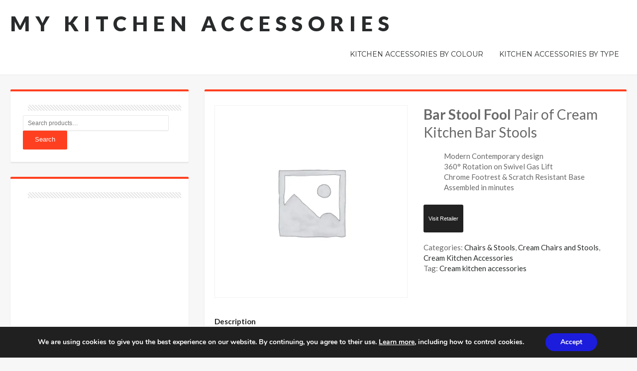

--- FILE ---
content_type: text/html; charset=UTF-8
request_url: https://mykitchenaccessories.co.uk/product/bar-stool-fool-pair-of-cream-kitchen-bar-stools/
body_size: 26483
content:
<!DOCTYPE html>
<html lang="en-GB">
<head>
<meta charset="UTF-8" />
<link rel="profile" href="http://gmpg.org/xfn/11" />
<link rel="pingback" href="https://mykitchenaccessories.co.uk/xmlrpc.php" />
<meta name='robots' content='index, follow, max-image-preview:large, max-snippet:-1, max-video-preview:-1' />
			<!-- start/ frontend header/ WooZone -->
					<style type="text/css">
				.WooZone-price-info {
					font-size: 0.6em;
				}
				.woocommerce div.product p.price, .woocommerce div.product span.price {
					line-height: initial !important;
				}
			</style>
					<!-- end/ frontend header/ WooZone -->
		
	<!-- This site is optimized with the Yoast SEO plugin v26.6 - https://yoast.com/wordpress/plugins/seo/ -->
	<title>Pair of Cream Kitchen Bar Stools</title>
	<meta name="description" content="The cream casino faux leather kitchen stool provides an eye-catching wing-back design with silver trim. Easy to assemble &amp; height adjustable." />
	<link rel="canonical" href="https://mykitchenaccessories.co.uk/product/bar-stool-fool-pair-of-cream-kitchen-bar-stools/" />
	<meta property="og:locale" content="en_GB" />
	<meta property="og:type" content="article" />
	<meta property="og:title" content="Pair of Cream Kitchen Bar Stools" />
	<meta property="og:description" content="The cream casino faux leather kitchen stool provides an eye-catching wing-back design with silver trim. Easy to assemble &amp; height adjustable." />
	<meta property="og:url" content="https://mykitchenaccessories.co.uk/product/bar-stool-fool-pair-of-cream-kitchen-bar-stools/" />
	<meta property="og:site_name" content="My Kitchen Accessories" />
	<meta property="article:modified_time" content="2021-09-20T11:38:11+00:00" />
	<script type="application/ld+json" class="yoast-schema-graph">{"@context":"https://schema.org","@graph":[{"@type":"WebPage","@id":"https://mykitchenaccessories.co.uk/product/bar-stool-fool-pair-of-cream-kitchen-bar-stools/","url":"https://mykitchenaccessories.co.uk/product/bar-stool-fool-pair-of-cream-kitchen-bar-stools/","name":"Pair of Cream Kitchen Bar Stools","isPartOf":{"@id":"https://mykitchenaccessories.co.uk/#website"},"datePublished":"2015-01-10T12:59:21+00:00","dateModified":"2021-09-20T11:38:11+00:00","description":"The cream casino faux leather kitchen stool provides an eye-catching wing-back design with silver trim. Easy to assemble & height adjustable.","breadcrumb":{"@id":"https://mykitchenaccessories.co.uk/product/bar-stool-fool-pair-of-cream-kitchen-bar-stools/#breadcrumb"},"inLanguage":"en-GB","potentialAction":[{"@type":"ReadAction","target":["https://mykitchenaccessories.co.uk/product/bar-stool-fool-pair-of-cream-kitchen-bar-stools/"]}]},{"@type":"BreadcrumbList","@id":"https://mykitchenaccessories.co.uk/product/bar-stool-fool-pair-of-cream-kitchen-bar-stools/#breadcrumb","itemListElement":[{"@type":"ListItem","position":1,"name":"Home","item":"https://mykitchenaccessories.co.uk/"},{"@type":"ListItem","position":2,"name":"Shop","item":"https://mykitchenaccessories.co.uk/shop/"},{"@type":"ListItem","position":3,"name":"Cream Kitchen Accessories","item":"https://mykitchenaccessories.co.uk/product-category/cream-kitchen-accessories/"},{"@type":"ListItem","position":4,"name":"Cream Chairs and Stools","item":"https://mykitchenaccessories.co.uk/product-category/cream-kitchen-accessories/cream-chairs-and-stools/"},{"@type":"ListItem","position":5,"name":"Bar Stool Fool Pair of Cream Kitchen Bar Stools"}]},{"@type":"WebSite","@id":"https://mykitchenaccessories.co.uk/#website","url":"https://mykitchenaccessories.co.uk/","name":"My Kitchen Accessories","description":"Kitchen Accessories by Colour","potentialAction":[{"@type":"SearchAction","target":{"@type":"EntryPoint","urlTemplate":"https://mykitchenaccessories.co.uk/?s={search_term_string}"},"query-input":{"@type":"PropertyValueSpecification","valueRequired":true,"valueName":"search_term_string"}}],"inLanguage":"en-GB"}]}</script>
	<!-- / Yoast SEO plugin. -->


<link rel='dns-prefetch' href='//fonts.googleapis.com' />
<link rel="alternate" type="application/rss+xml" title="My Kitchen Accessories &raquo; Feed" href="https://mykitchenaccessories.co.uk/feed/" />
<link rel="alternate" type="application/rss+xml" title="My Kitchen Accessories &raquo; Comments Feed" href="https://mykitchenaccessories.co.uk/comments/feed/" />
<link rel="alternate" title="oEmbed (JSON)" type="application/json+oembed" href="https://mykitchenaccessories.co.uk/wp-json/oembed/1.0/embed?url=https%3A%2F%2Fmykitchenaccessories.co.uk%2Fproduct%2Fbar-stool-fool-pair-of-cream-kitchen-bar-stools%2F" />
<link rel="alternate" title="oEmbed (XML)" type="text/xml+oembed" href="https://mykitchenaccessories.co.uk/wp-json/oembed/1.0/embed?url=https%3A%2F%2Fmykitchenaccessories.co.uk%2Fproduct%2Fbar-stool-fool-pair-of-cream-kitchen-bar-stools%2F&#038;format=xml" />
<style id='wp-img-auto-sizes-contain-inline-css' type='text/css'>
img:is([sizes=auto i],[sizes^="auto," i]){contain-intrinsic-size:3000px 1500px}
/*# sourceURL=wp-img-auto-sizes-contain-inline-css */
</style>
<link rel='stylesheet' id='thickbox.css-css' href='https://mykitchenaccessories.co.uk/wp-includes/js/thickbox/thickbox.css' type='text/css' media='all' />
<style id='wp-emoji-styles-inline-css' type='text/css'>

	img.wp-smiley, img.emoji {
		display: inline !important;
		border: none !important;
		box-shadow: none !important;
		height: 1em !important;
		width: 1em !important;
		margin: 0 0.07em !important;
		vertical-align: -0.1em !important;
		background: none !important;
		padding: 0 !important;
	}
/*# sourceURL=wp-emoji-styles-inline-css */
</style>
<style id='wp-block-library-inline-css' type='text/css'>
:root{--wp-block-synced-color:#7a00df;--wp-block-synced-color--rgb:122,0,223;--wp-bound-block-color:var(--wp-block-synced-color);--wp-editor-canvas-background:#ddd;--wp-admin-theme-color:#007cba;--wp-admin-theme-color--rgb:0,124,186;--wp-admin-theme-color-darker-10:#006ba1;--wp-admin-theme-color-darker-10--rgb:0,107,160.5;--wp-admin-theme-color-darker-20:#005a87;--wp-admin-theme-color-darker-20--rgb:0,90,135;--wp-admin-border-width-focus:2px}@media (min-resolution:192dpi){:root{--wp-admin-border-width-focus:1.5px}}.wp-element-button{cursor:pointer}:root .has-very-light-gray-background-color{background-color:#eee}:root .has-very-dark-gray-background-color{background-color:#313131}:root .has-very-light-gray-color{color:#eee}:root .has-very-dark-gray-color{color:#313131}:root .has-vivid-green-cyan-to-vivid-cyan-blue-gradient-background{background:linear-gradient(135deg,#00d084,#0693e3)}:root .has-purple-crush-gradient-background{background:linear-gradient(135deg,#34e2e4,#4721fb 50%,#ab1dfe)}:root .has-hazy-dawn-gradient-background{background:linear-gradient(135deg,#faaca8,#dad0ec)}:root .has-subdued-olive-gradient-background{background:linear-gradient(135deg,#fafae1,#67a671)}:root .has-atomic-cream-gradient-background{background:linear-gradient(135deg,#fdd79a,#004a59)}:root .has-nightshade-gradient-background{background:linear-gradient(135deg,#330968,#31cdcf)}:root .has-midnight-gradient-background{background:linear-gradient(135deg,#020381,#2874fc)}:root{--wp--preset--font-size--normal:16px;--wp--preset--font-size--huge:42px}.has-regular-font-size{font-size:1em}.has-larger-font-size{font-size:2.625em}.has-normal-font-size{font-size:var(--wp--preset--font-size--normal)}.has-huge-font-size{font-size:var(--wp--preset--font-size--huge)}.has-text-align-center{text-align:center}.has-text-align-left{text-align:left}.has-text-align-right{text-align:right}.has-fit-text{white-space:nowrap!important}#end-resizable-editor-section{display:none}.aligncenter{clear:both}.items-justified-left{justify-content:flex-start}.items-justified-center{justify-content:center}.items-justified-right{justify-content:flex-end}.items-justified-space-between{justify-content:space-between}.screen-reader-text{border:0;clip-path:inset(50%);height:1px;margin:-1px;overflow:hidden;padding:0;position:absolute;width:1px;word-wrap:normal!important}.screen-reader-text:focus{background-color:#ddd;clip-path:none;color:#444;display:block;font-size:1em;height:auto;left:5px;line-height:normal;padding:15px 23px 14px;text-decoration:none;top:5px;width:auto;z-index:100000}html :where(.has-border-color){border-style:solid}html :where([style*=border-top-color]){border-top-style:solid}html :where([style*=border-right-color]){border-right-style:solid}html :where([style*=border-bottom-color]){border-bottom-style:solid}html :where([style*=border-left-color]){border-left-style:solid}html :where([style*=border-width]){border-style:solid}html :where([style*=border-top-width]){border-top-style:solid}html :where([style*=border-right-width]){border-right-style:solid}html :where([style*=border-bottom-width]){border-bottom-style:solid}html :where([style*=border-left-width]){border-left-style:solid}html :where(img[class*=wp-image-]){height:auto;max-width:100%}:where(figure){margin:0 0 1em}html :where(.is-position-sticky){--wp-admin--admin-bar--position-offset:var(--wp-admin--admin-bar--height,0px)}@media screen and (max-width:600px){html :where(.is-position-sticky){--wp-admin--admin-bar--position-offset:0px}}

/*# sourceURL=wp-block-library-inline-css */
</style><link rel='stylesheet' id='wc-blocks-style-css' href='https://mykitchenaccessories.co.uk/wp-content/plugins/woocommerce/assets/client/blocks/wc-blocks.css' type='text/css' media='all' />
<style id='global-styles-inline-css' type='text/css'>
:root{--wp--preset--aspect-ratio--square: 1;--wp--preset--aspect-ratio--4-3: 4/3;--wp--preset--aspect-ratio--3-4: 3/4;--wp--preset--aspect-ratio--3-2: 3/2;--wp--preset--aspect-ratio--2-3: 2/3;--wp--preset--aspect-ratio--16-9: 16/9;--wp--preset--aspect-ratio--9-16: 9/16;--wp--preset--color--black: #000000;--wp--preset--color--cyan-bluish-gray: #abb8c3;--wp--preset--color--white: #ffffff;--wp--preset--color--pale-pink: #f78da7;--wp--preset--color--vivid-red: #cf2e2e;--wp--preset--color--luminous-vivid-orange: #ff6900;--wp--preset--color--luminous-vivid-amber: #fcb900;--wp--preset--color--light-green-cyan: #7bdcb5;--wp--preset--color--vivid-green-cyan: #00d084;--wp--preset--color--pale-cyan-blue: #8ed1fc;--wp--preset--color--vivid-cyan-blue: #0693e3;--wp--preset--color--vivid-purple: #9b51e0;--wp--preset--gradient--vivid-cyan-blue-to-vivid-purple: linear-gradient(135deg,rgb(6,147,227) 0%,rgb(155,81,224) 100%);--wp--preset--gradient--light-green-cyan-to-vivid-green-cyan: linear-gradient(135deg,rgb(122,220,180) 0%,rgb(0,208,130) 100%);--wp--preset--gradient--luminous-vivid-amber-to-luminous-vivid-orange: linear-gradient(135deg,rgb(252,185,0) 0%,rgb(255,105,0) 100%);--wp--preset--gradient--luminous-vivid-orange-to-vivid-red: linear-gradient(135deg,rgb(255,105,0) 0%,rgb(207,46,46) 100%);--wp--preset--gradient--very-light-gray-to-cyan-bluish-gray: linear-gradient(135deg,rgb(238,238,238) 0%,rgb(169,184,195) 100%);--wp--preset--gradient--cool-to-warm-spectrum: linear-gradient(135deg,rgb(74,234,220) 0%,rgb(151,120,209) 20%,rgb(207,42,186) 40%,rgb(238,44,130) 60%,rgb(251,105,98) 80%,rgb(254,248,76) 100%);--wp--preset--gradient--blush-light-purple: linear-gradient(135deg,rgb(255,206,236) 0%,rgb(152,150,240) 100%);--wp--preset--gradient--blush-bordeaux: linear-gradient(135deg,rgb(254,205,165) 0%,rgb(254,45,45) 50%,rgb(107,0,62) 100%);--wp--preset--gradient--luminous-dusk: linear-gradient(135deg,rgb(255,203,112) 0%,rgb(199,81,192) 50%,rgb(65,88,208) 100%);--wp--preset--gradient--pale-ocean: linear-gradient(135deg,rgb(255,245,203) 0%,rgb(182,227,212) 50%,rgb(51,167,181) 100%);--wp--preset--gradient--electric-grass: linear-gradient(135deg,rgb(202,248,128) 0%,rgb(113,206,126) 100%);--wp--preset--gradient--midnight: linear-gradient(135deg,rgb(2,3,129) 0%,rgb(40,116,252) 100%);--wp--preset--font-size--small: 13px;--wp--preset--font-size--medium: 20px;--wp--preset--font-size--large: 36px;--wp--preset--font-size--x-large: 42px;--wp--preset--spacing--20: 0.44rem;--wp--preset--spacing--30: 0.67rem;--wp--preset--spacing--40: 1rem;--wp--preset--spacing--50: 1.5rem;--wp--preset--spacing--60: 2.25rem;--wp--preset--spacing--70: 3.38rem;--wp--preset--spacing--80: 5.06rem;--wp--preset--shadow--natural: 6px 6px 9px rgba(0, 0, 0, 0.2);--wp--preset--shadow--deep: 12px 12px 50px rgba(0, 0, 0, 0.4);--wp--preset--shadow--sharp: 6px 6px 0px rgba(0, 0, 0, 0.2);--wp--preset--shadow--outlined: 6px 6px 0px -3px rgb(255, 255, 255), 6px 6px rgb(0, 0, 0);--wp--preset--shadow--crisp: 6px 6px 0px rgb(0, 0, 0);}:where(.is-layout-flex){gap: 0.5em;}:where(.is-layout-grid){gap: 0.5em;}body .is-layout-flex{display: flex;}.is-layout-flex{flex-wrap: wrap;align-items: center;}.is-layout-flex > :is(*, div){margin: 0;}body .is-layout-grid{display: grid;}.is-layout-grid > :is(*, div){margin: 0;}:where(.wp-block-columns.is-layout-flex){gap: 2em;}:where(.wp-block-columns.is-layout-grid){gap: 2em;}:where(.wp-block-post-template.is-layout-flex){gap: 1.25em;}:where(.wp-block-post-template.is-layout-grid){gap: 1.25em;}.has-black-color{color: var(--wp--preset--color--black) !important;}.has-cyan-bluish-gray-color{color: var(--wp--preset--color--cyan-bluish-gray) !important;}.has-white-color{color: var(--wp--preset--color--white) !important;}.has-pale-pink-color{color: var(--wp--preset--color--pale-pink) !important;}.has-vivid-red-color{color: var(--wp--preset--color--vivid-red) !important;}.has-luminous-vivid-orange-color{color: var(--wp--preset--color--luminous-vivid-orange) !important;}.has-luminous-vivid-amber-color{color: var(--wp--preset--color--luminous-vivid-amber) !important;}.has-light-green-cyan-color{color: var(--wp--preset--color--light-green-cyan) !important;}.has-vivid-green-cyan-color{color: var(--wp--preset--color--vivid-green-cyan) !important;}.has-pale-cyan-blue-color{color: var(--wp--preset--color--pale-cyan-blue) !important;}.has-vivid-cyan-blue-color{color: var(--wp--preset--color--vivid-cyan-blue) !important;}.has-vivid-purple-color{color: var(--wp--preset--color--vivid-purple) !important;}.has-black-background-color{background-color: var(--wp--preset--color--black) !important;}.has-cyan-bluish-gray-background-color{background-color: var(--wp--preset--color--cyan-bluish-gray) !important;}.has-white-background-color{background-color: var(--wp--preset--color--white) !important;}.has-pale-pink-background-color{background-color: var(--wp--preset--color--pale-pink) !important;}.has-vivid-red-background-color{background-color: var(--wp--preset--color--vivid-red) !important;}.has-luminous-vivid-orange-background-color{background-color: var(--wp--preset--color--luminous-vivid-orange) !important;}.has-luminous-vivid-amber-background-color{background-color: var(--wp--preset--color--luminous-vivid-amber) !important;}.has-light-green-cyan-background-color{background-color: var(--wp--preset--color--light-green-cyan) !important;}.has-vivid-green-cyan-background-color{background-color: var(--wp--preset--color--vivid-green-cyan) !important;}.has-pale-cyan-blue-background-color{background-color: var(--wp--preset--color--pale-cyan-blue) !important;}.has-vivid-cyan-blue-background-color{background-color: var(--wp--preset--color--vivid-cyan-blue) !important;}.has-vivid-purple-background-color{background-color: var(--wp--preset--color--vivid-purple) !important;}.has-black-border-color{border-color: var(--wp--preset--color--black) !important;}.has-cyan-bluish-gray-border-color{border-color: var(--wp--preset--color--cyan-bluish-gray) !important;}.has-white-border-color{border-color: var(--wp--preset--color--white) !important;}.has-pale-pink-border-color{border-color: var(--wp--preset--color--pale-pink) !important;}.has-vivid-red-border-color{border-color: var(--wp--preset--color--vivid-red) !important;}.has-luminous-vivid-orange-border-color{border-color: var(--wp--preset--color--luminous-vivid-orange) !important;}.has-luminous-vivid-amber-border-color{border-color: var(--wp--preset--color--luminous-vivid-amber) !important;}.has-light-green-cyan-border-color{border-color: var(--wp--preset--color--light-green-cyan) !important;}.has-vivid-green-cyan-border-color{border-color: var(--wp--preset--color--vivid-green-cyan) !important;}.has-pale-cyan-blue-border-color{border-color: var(--wp--preset--color--pale-cyan-blue) !important;}.has-vivid-cyan-blue-border-color{border-color: var(--wp--preset--color--vivid-cyan-blue) !important;}.has-vivid-purple-border-color{border-color: var(--wp--preset--color--vivid-purple) !important;}.has-vivid-cyan-blue-to-vivid-purple-gradient-background{background: var(--wp--preset--gradient--vivid-cyan-blue-to-vivid-purple) !important;}.has-light-green-cyan-to-vivid-green-cyan-gradient-background{background: var(--wp--preset--gradient--light-green-cyan-to-vivid-green-cyan) !important;}.has-luminous-vivid-amber-to-luminous-vivid-orange-gradient-background{background: var(--wp--preset--gradient--luminous-vivid-amber-to-luminous-vivid-orange) !important;}.has-luminous-vivid-orange-to-vivid-red-gradient-background{background: var(--wp--preset--gradient--luminous-vivid-orange-to-vivid-red) !important;}.has-very-light-gray-to-cyan-bluish-gray-gradient-background{background: var(--wp--preset--gradient--very-light-gray-to-cyan-bluish-gray) !important;}.has-cool-to-warm-spectrum-gradient-background{background: var(--wp--preset--gradient--cool-to-warm-spectrum) !important;}.has-blush-light-purple-gradient-background{background: var(--wp--preset--gradient--blush-light-purple) !important;}.has-blush-bordeaux-gradient-background{background: var(--wp--preset--gradient--blush-bordeaux) !important;}.has-luminous-dusk-gradient-background{background: var(--wp--preset--gradient--luminous-dusk) !important;}.has-pale-ocean-gradient-background{background: var(--wp--preset--gradient--pale-ocean) !important;}.has-electric-grass-gradient-background{background: var(--wp--preset--gradient--electric-grass) !important;}.has-midnight-gradient-background{background: var(--wp--preset--gradient--midnight) !important;}.has-small-font-size{font-size: var(--wp--preset--font-size--small) !important;}.has-medium-font-size{font-size: var(--wp--preset--font-size--medium) !important;}.has-large-font-size{font-size: var(--wp--preset--font-size--large) !important;}.has-x-large-font-size{font-size: var(--wp--preset--font-size--x-large) !important;}
/*# sourceURL=global-styles-inline-css */
</style>

<style id='classic-theme-styles-inline-css' type='text/css'>
/*! This file is auto-generated */
.wp-block-button__link{color:#fff;background-color:#32373c;border-radius:9999px;box-shadow:none;text-decoration:none;padding:calc(.667em + 2px) calc(1.333em + 2px);font-size:1.125em}.wp-block-file__button{background:#32373c;color:#fff;text-decoration:none}
/*# sourceURL=/wp-includes/css/classic-themes.min.css */
</style>
<link rel='stylesheet' id='contact-form-7-css' href='https://mykitchenaccessories.co.uk/wp-content/plugins/contact-form-7/includes/css/styles.css' type='text/css' media='all' />
<link rel='stylesheet' id='woocommerce-layout-css' href='https://mykitchenaccessories.co.uk/wp-content/plugins/woocommerce/assets/css/woocommerce-layout.css' type='text/css' media='all' />
<link rel='stylesheet' id='woocommerce-smallscreen-css' href='https://mykitchenaccessories.co.uk/wp-content/plugins/woocommerce/assets/css/woocommerce-smallscreen.css' type='text/css' media='only screen and (max-width: 768px)' />
<link rel='stylesheet' id='woocommerce-general-css' href='https://mykitchenaccessories.co.uk/wp-content/plugins/woocommerce/assets/css/woocommerce.css' type='text/css' media='all' />
<style id='woocommerce-inline-inline-css' type='text/css'>
.woocommerce form .form-row .required { visibility: visible; }
/*# sourceURL=woocommerce-inline-inline-css */
</style>
<link rel='stylesheet' id='WooZone-frontend-style-css' href='https://mykitchenaccessories.co.uk/wp-content/plugins/woozone/lib/frontend/css/frontend.css' type='text/css' media='all' />
<link rel='stylesheet' id='chld_thm_cfg_parent-css' href='https://mykitchenaccessories.co.uk/wp-content/themes/hooray/style.css' type='text/css' media='all' />
<link rel='stylesheet' id='dashicons-css' href='https://mykitchenaccessories.co.uk/wp-includes/css/dashicons.min.css' type='text/css' media='all' />
<link rel='stylesheet' id='default-css' href='https://mykitchenaccessories.co.uk/wp-content/themes/hooray-child/style.css' type='text/css' media='all' />
<link rel='stylesheet' id='main-css' href='https://mykitchenaccessories.co.uk/wp-content/themes/hooray/css/main.css' type='text/css' media='all' />
<link rel='stylesheet' id='bdayh-woocommerce-css' href='https://mykitchenaccessories.co.uk/wp-content/themes/hooray/css/woocommerce.css' type='text/css' media='all' />
<link rel='stylesheet' id='mediaelement-css' href='https://mykitchenaccessories.co.uk/wp-includes/js/mediaelement/mediaelementplayer-legacy.min.css' type='text/css' media='all' />
<link rel='stylesheet' id='wp-mediaelement-css' href='https://mykitchenaccessories.co.uk/wp-includes/js/mediaelement/wp-mediaelement.min.css' type='text/css' media='all' />
<link rel='stylesheet' id='Bdaia-GFonts-css' href='https://fonts.googleapis.com/css?family=Oswald%3A400%2C300%2C700%7CLato%3A400%2C300%2C700%2C900%7CWork+Sans%3A400%2C300%2C500%2C600%2C700%2C800%2C900%7COpen+Sans%3A400%2C600%2C700%2C800%7CPlayfair+Display%3A400%2C700%2C900%2C400italic%7CRaleway%3A400%2C300%2C500%2C600%2C700%2C800%2C900%7CRoboto+Slab%3A400%2C300%2C100%2C700%7CMontserrat%3A400%2C700&#038;subset=latin%2Cgreek%2Cgreek-ext%2Cvietnamese%2Ccyrillic-ext%2Clatin-ext%2Ccyrillic' type='text/css' media='all' />
<link rel='stylesheet' id='WooZoneProducts-css' href='https://mykitchenaccessories.co.uk/wp-content/plugins/woozone/modules/product_in_post/style.css' type='text/css' media='all' />
<link rel='stylesheet' id='js_composer_front-css' href='https://mykitchenaccessories.co.uk/wp-content/plugins/js_composer/assets/css/js_composer.min.css' type='text/css' media='all' />
<link rel='stylesheet' id='moove_gdpr_frontend-css' href='https://mykitchenaccessories.co.uk/wp-content/plugins/gdpr-cookie-compliance/dist/styles/gdpr-main.css' type='text/css' media='all' />
<style id='moove_gdpr_frontend-inline-css' type='text/css'>
#moove_gdpr_cookie_modal,#moove_gdpr_cookie_info_bar,.gdpr_cookie_settings_shortcode_content{font-family:&#039;Nunito&#039;,sans-serif}#moove_gdpr_save_popup_settings_button{background-color:#373737;color:#fff}#moove_gdpr_save_popup_settings_button:hover{background-color:#000}#moove_gdpr_cookie_info_bar .moove-gdpr-info-bar-container .moove-gdpr-info-bar-content a.mgbutton,#moove_gdpr_cookie_info_bar .moove-gdpr-info-bar-container .moove-gdpr-info-bar-content button.mgbutton{background-color:#1c1cdd}#moove_gdpr_cookie_modal .moove-gdpr-modal-content .moove-gdpr-modal-footer-content .moove-gdpr-button-holder a.mgbutton,#moove_gdpr_cookie_modal .moove-gdpr-modal-content .moove-gdpr-modal-footer-content .moove-gdpr-button-holder button.mgbutton,.gdpr_cookie_settings_shortcode_content .gdpr-shr-button.button-green{background-color:#1c1cdd;border-color:#1c1cdd}#moove_gdpr_cookie_modal .moove-gdpr-modal-content .moove-gdpr-modal-footer-content .moove-gdpr-button-holder a.mgbutton:hover,#moove_gdpr_cookie_modal .moove-gdpr-modal-content .moove-gdpr-modal-footer-content .moove-gdpr-button-holder button.mgbutton:hover,.gdpr_cookie_settings_shortcode_content .gdpr-shr-button.button-green:hover{background-color:#fff;color:#1c1cdd}#moove_gdpr_cookie_modal .moove-gdpr-modal-content .moove-gdpr-modal-close i,#moove_gdpr_cookie_modal .moove-gdpr-modal-content .moove-gdpr-modal-close span.gdpr-icon{background-color:#1c1cdd;border:1px solid #1c1cdd}#moove_gdpr_cookie_info_bar span.moove-gdpr-infobar-allow-all.focus-g,#moove_gdpr_cookie_info_bar span.moove-gdpr-infobar-allow-all:focus,#moove_gdpr_cookie_info_bar button.moove-gdpr-infobar-allow-all.focus-g,#moove_gdpr_cookie_info_bar button.moove-gdpr-infobar-allow-all:focus,#moove_gdpr_cookie_info_bar span.moove-gdpr-infobar-reject-btn.focus-g,#moove_gdpr_cookie_info_bar span.moove-gdpr-infobar-reject-btn:focus,#moove_gdpr_cookie_info_bar button.moove-gdpr-infobar-reject-btn.focus-g,#moove_gdpr_cookie_info_bar button.moove-gdpr-infobar-reject-btn:focus,#moove_gdpr_cookie_info_bar span.change-settings-button.focus-g,#moove_gdpr_cookie_info_bar span.change-settings-button:focus,#moove_gdpr_cookie_info_bar button.change-settings-button.focus-g,#moove_gdpr_cookie_info_bar button.change-settings-button:focus{-webkit-box-shadow:0 0 1px 3px #1c1cdd;-moz-box-shadow:0 0 1px 3px #1c1cdd;box-shadow:0 0 1px 3px #1c1cdd}#moove_gdpr_cookie_modal .moove-gdpr-modal-content .moove-gdpr-modal-close i:hover,#moove_gdpr_cookie_modal .moove-gdpr-modal-content .moove-gdpr-modal-close span.gdpr-icon:hover,#moove_gdpr_cookie_info_bar span[data-href]>u.change-settings-button{color:#1c1cdd}#moove_gdpr_cookie_modal .moove-gdpr-modal-content .moove-gdpr-modal-left-content #moove-gdpr-menu li.menu-item-selected a span.gdpr-icon,#moove_gdpr_cookie_modal .moove-gdpr-modal-content .moove-gdpr-modal-left-content #moove-gdpr-menu li.menu-item-selected button span.gdpr-icon{color:inherit}#moove_gdpr_cookie_modal .moove-gdpr-modal-content .moove-gdpr-modal-left-content #moove-gdpr-menu li a span.gdpr-icon,#moove_gdpr_cookie_modal .moove-gdpr-modal-content .moove-gdpr-modal-left-content #moove-gdpr-menu li button span.gdpr-icon{color:inherit}#moove_gdpr_cookie_modal .gdpr-acc-link{line-height:0;font-size:0;color:transparent;position:absolute}#moove_gdpr_cookie_modal .moove-gdpr-modal-content .moove-gdpr-modal-close:hover i,#moove_gdpr_cookie_modal .moove-gdpr-modal-content .moove-gdpr-modal-left-content #moove-gdpr-menu li a,#moove_gdpr_cookie_modal .moove-gdpr-modal-content .moove-gdpr-modal-left-content #moove-gdpr-menu li button,#moove_gdpr_cookie_modal .moove-gdpr-modal-content .moove-gdpr-modal-left-content #moove-gdpr-menu li button i,#moove_gdpr_cookie_modal .moove-gdpr-modal-content .moove-gdpr-modal-left-content #moove-gdpr-menu li a i,#moove_gdpr_cookie_modal .moove-gdpr-modal-content .moove-gdpr-tab-main .moove-gdpr-tab-main-content a:hover,#moove_gdpr_cookie_info_bar.moove-gdpr-dark-scheme .moove-gdpr-info-bar-container .moove-gdpr-info-bar-content a.mgbutton:hover,#moove_gdpr_cookie_info_bar.moove-gdpr-dark-scheme .moove-gdpr-info-bar-container .moove-gdpr-info-bar-content button.mgbutton:hover,#moove_gdpr_cookie_info_bar.moove-gdpr-dark-scheme .moove-gdpr-info-bar-container .moove-gdpr-info-bar-content a:hover,#moove_gdpr_cookie_info_bar.moove-gdpr-dark-scheme .moove-gdpr-info-bar-container .moove-gdpr-info-bar-content button:hover,#moove_gdpr_cookie_info_bar.moove-gdpr-dark-scheme .moove-gdpr-info-bar-container .moove-gdpr-info-bar-content span.change-settings-button:hover,#moove_gdpr_cookie_info_bar.moove-gdpr-dark-scheme .moove-gdpr-info-bar-container .moove-gdpr-info-bar-content button.change-settings-button:hover,#moove_gdpr_cookie_info_bar.moove-gdpr-dark-scheme .moove-gdpr-info-bar-container .moove-gdpr-info-bar-content u.change-settings-button:hover,#moove_gdpr_cookie_info_bar span[data-href]>u.change-settings-button,#moove_gdpr_cookie_info_bar.moove-gdpr-dark-scheme .moove-gdpr-info-bar-container .moove-gdpr-info-bar-content a.mgbutton.focus-g,#moove_gdpr_cookie_info_bar.moove-gdpr-dark-scheme .moove-gdpr-info-bar-container .moove-gdpr-info-bar-content button.mgbutton.focus-g,#moove_gdpr_cookie_info_bar.moove-gdpr-dark-scheme .moove-gdpr-info-bar-container .moove-gdpr-info-bar-content a.focus-g,#moove_gdpr_cookie_info_bar.moove-gdpr-dark-scheme .moove-gdpr-info-bar-container .moove-gdpr-info-bar-content button.focus-g,#moove_gdpr_cookie_info_bar.moove-gdpr-dark-scheme .moove-gdpr-info-bar-container .moove-gdpr-info-bar-content a.mgbutton:focus,#moove_gdpr_cookie_info_bar.moove-gdpr-dark-scheme .moove-gdpr-info-bar-container .moove-gdpr-info-bar-content button.mgbutton:focus,#moove_gdpr_cookie_info_bar.moove-gdpr-dark-scheme .moove-gdpr-info-bar-container .moove-gdpr-info-bar-content a:focus,#moove_gdpr_cookie_info_bar.moove-gdpr-dark-scheme .moove-gdpr-info-bar-container .moove-gdpr-info-bar-content button:focus,#moove_gdpr_cookie_info_bar.moove-gdpr-dark-scheme .moove-gdpr-info-bar-container .moove-gdpr-info-bar-content span.change-settings-button.focus-g,span.change-settings-button:focus,button.change-settings-button.focus-g,button.change-settings-button:focus,#moove_gdpr_cookie_info_bar.moove-gdpr-dark-scheme .moove-gdpr-info-bar-container .moove-gdpr-info-bar-content u.change-settings-button.focus-g,#moove_gdpr_cookie_info_bar.moove-gdpr-dark-scheme .moove-gdpr-info-bar-container .moove-gdpr-info-bar-content u.change-settings-button:focus{color:#1c1cdd}#moove_gdpr_cookie_modal .moove-gdpr-branding.focus-g span,#moove_gdpr_cookie_modal .moove-gdpr-modal-content .moove-gdpr-tab-main a.focus-g,#moove_gdpr_cookie_modal .moove-gdpr-modal-content .moove-gdpr-tab-main .gdpr-cd-details-toggle.focus-g{color:#1c1cdd}#moove_gdpr_cookie_modal.gdpr_lightbox-hide{display:none}
/*# sourceURL=moove_gdpr_frontend-inline-css */
</style>
<script type="text/javascript" id="jquery-core-js-extra">
/* <![CDATA[ */
var bd_script = {"post_id":"139","ajaxurl":"https://mykitchenaccessories.co.uk/wp-admin/admin-ajax.php"};
//# sourceURL=jquery-core-js-extra
/* ]]> */
</script>
<script type="text/javascript" src="https://mykitchenaccessories.co.uk/wp-includes/js/jquery/jquery.min.js" id="jquery-core-js"></script>
<script type="text/javascript" src="https://mykitchenaccessories.co.uk/wp-includes/js/jquery/jquery-migrate.min.js" id="jquery-migrate-js"></script>
<script type="text/javascript" src="https://mykitchenaccessories.co.uk/wp-content/plugins/woocommerce/assets/js/jquery-blockui/jquery.blockUI.min.js" id="wc-jquery-blockui-js" data-wp-strategy="defer"></script>
<script type="text/javascript" id="wc-add-to-cart-js-extra">
/* <![CDATA[ */
var wc_add_to_cart_params = {"ajax_url":"/wp-admin/admin-ajax.php","wc_ajax_url":"/?wc-ajax=%%endpoint%%","i18n_view_cart":"View basket","cart_url":"https://mykitchenaccessories.co.uk/cart/","is_cart":"","cart_redirect_after_add":"no"};
//# sourceURL=wc-add-to-cart-js-extra
/* ]]> */
</script>
<script type="text/javascript" src="https://mykitchenaccessories.co.uk/wp-content/plugins/woocommerce/assets/js/frontend/add-to-cart.min.js" id="wc-add-to-cart-js" data-wp-strategy="defer"></script>
<script type="text/javascript" id="wc-single-product-js-extra">
/* <![CDATA[ */
var wc_single_product_params = {"i18n_required_rating_text":"Please select a rating","i18n_rating_options":["1 of 5 stars","2 of 5 stars","3 of 5 stars","4 of 5 stars","5 of 5 stars"],"i18n_product_gallery_trigger_text":"View full-screen image gallery","review_rating_required":"yes","flexslider":{"rtl":false,"animation":"slide","smoothHeight":true,"directionNav":false,"controlNav":"thumbnails","slideshow":false,"animationSpeed":500,"animationLoop":false,"allowOneSlide":false},"zoom_enabled":"","zoom_options":[],"photoswipe_enabled":"","photoswipe_options":{"shareEl":false,"closeOnScroll":false,"history":false,"hideAnimationDuration":0,"showAnimationDuration":0},"flexslider_enabled":""};
//# sourceURL=wc-single-product-js-extra
/* ]]> */
</script>
<script type="text/javascript" src="https://mykitchenaccessories.co.uk/wp-content/plugins/woocommerce/assets/js/frontend/single-product.min.js" id="wc-single-product-js" defer="defer" data-wp-strategy="defer"></script>
<script type="text/javascript" src="https://mykitchenaccessories.co.uk/wp-content/plugins/woocommerce/assets/js/js-cookie/js.cookie.min.js" id="wc-js-cookie-js" defer="defer" data-wp-strategy="defer"></script>
<script type="text/javascript" id="woocommerce-js-extra">
/* <![CDATA[ */
var woocommerce_params = {"ajax_url":"/wp-admin/admin-ajax.php","wc_ajax_url":"/?wc-ajax=%%endpoint%%","i18n_password_show":"Show password","i18n_password_hide":"Hide password"};
//# sourceURL=woocommerce-js-extra
/* ]]> */
</script>
<script type="text/javascript" src="https://mykitchenaccessories.co.uk/wp-content/plugins/woocommerce/assets/js/frontend/woocommerce.min.js" id="woocommerce-js" defer="defer" data-wp-strategy="defer"></script>
<script type="text/javascript" id="WooZone-frontend-script-js-extra">
/* <![CDATA[ */
var woozone_vars = {"ajax_url":"https://mykitchenaccessories.co.uk/wp-admin/admin-ajax.php","checkout_url":"https://mykitchenaccessories.co.uk/checkout/","nonce":"427a6f53cd","lang":{"loading":"Loading...","closing":"Closing...","saving":"Saving...","updating":"Updating...","amzcart_checkout":"checkout done","amzcart_cancel":"canceled","amzcart_checkout_msg":"all good","amzcart_cancel_msg":"You must check or cancel all amazon shops!","available_yes":"available","available_no":"not available","load_cross_sell_box":"Frequently Bought Together Loading..."}};
//# sourceURL=WooZone-frontend-script-js-extra
/* ]]> */
</script>
<script type="text/javascript" src="https://mykitchenaccessories.co.uk/wp-content/plugins/woozone/lib/frontend/js/frontend.js" id="WooZone-frontend-script-js"></script>
<script type="text/javascript" src="https://mykitchenaccessories.co.uk/wp-content/plugins/js_composer/assets/js/vendors/woocommerce-add-to-cart.js" id="vc_woocommerce-add-to-cart-js-js"></script>
<script type="text/javascript" src="https://mykitchenaccessories.co.uk/wp-content/themes/hooray/js/jquery.cycle.all.js" id="jquery-cycle-js"></script>
<script type="text/javascript" src="https://mykitchenaccessories.co.uk/wp-content/themes/hooray/js/jquery.placeholder.js" id="jquery-placeholder-js"></script>
<script type="text/javascript" src="https://mykitchenaccessories.co.uk/wp-content/themes/hooray/js/min.js" id="bdayh-min-js"></script>
<script type="text/javascript" id="bdayh-main-js-extra">
/* <![CDATA[ */
var js_local_vars = {"dropdown_goto":"Go to..."};
var bd = {"is_singular":"1","sticky_sidebar":"","post_reading_position_indicator":""};
//# sourceURL=bdayh-main-js-extra
/* ]]> */
</script>
<script type="text/javascript" src="https://mykitchenaccessories.co.uk/wp-content/themes/hooray/js/main.js" id="bdayh-main-js"></script>
<script></script><link rel="https://api.w.org/" href="https://mykitchenaccessories.co.uk/wp-json/" /><link rel="alternate" title="JSON" type="application/json" href="https://mykitchenaccessories.co.uk/wp-json/wp/v2/product/139" /><link rel="EditURI" type="application/rsd+xml" title="RSD" href="https://mykitchenaccessories.co.uk/xmlrpc.php?rsd" />

<link rel='shortlink' href='https://mykitchenaccessories.co.uk/?p=139' />
<link rel="shortcut icon" href="https://mykitchenaccessories.co.uk/wp-content/themes/hooray/images/favicon.png" type="image/x-icon" />
<style type="text/css">




</style><script type="text/javascript">
    var bd_url = 'https://mykitchenaccessories.co.uk/wp-content/themes/hooray';
</script>
<!--[if lt IE 9]><script src="https://mykitchenaccessories.co.uk/wp-content/themes/hooray/js/html5.js"></script><![endif]-->
	<noscript><style>.woocommerce-product-gallery{ opacity: 1 !important; }</style></noscript>
	<meta name="generator" content="Powered by WPBakery Page Builder - drag and drop page builder for WordPress."/>
<noscript><style> .wpb_animate_when_almost_visible { opacity: 1; }</style></noscript></head>

<body class="wp-singular product-template-default single single-product postid-139 wp-theme-hooray wp-child-theme-hooray-child theme-hooray woocommerce woocommerce-page woocommerce-no-js my-kitchen-accessories bd wpb-js-composer js-comp-ver-8.7.2 vc_responsive"style=''>


<div class="page-outer">
    <div class="bg-cover"></div>


    <div id="page">
        <div class="inner-wrapper">

                            <div id="login-pp" class="zoom-anim-dialog mfp-hide widget bd-login">
                    <div class="widget-title box-title">
                        <h2><b>Login</b></h2><div class="title-linee"></div>
                    </div>

                    <div class="post-warpper">
        <div class="login_form">
            <form action="https://mykitchenaccessories.co.uk/wp-login.php" method="post">
                <input type="text" name="log"  size="30" placeholder="User Name"  value="Username"  />
                <input type="password" name="pwd" size="30" placeholder="Password" value="Password" />
                <div class="remember">
                    <input name="rememberme"  type="checkbox" checked="checked" value="forever" />
                    Remember Me                    <button value="Login" name="Submit" type="submit" class="btn">Login</button>
                </div>
                <input type="hidden" name="redirect_to" value="/product/bar-stool-fool-pair-of-cream-kitchen-bar-stools/" />
                <ul class="login_list">
                    <li>
                        <a href="https://mykitchenaccessories.co.uk/wp-login.php?action=lostpassword">
                            Forgot your password?                        </a>
                    </li>
                </ul>

            </form>
        </div>
    
</div>
                </div>
            

    <div id="warp" class="clearfix ">

        
        <div class="bd-header logo-left">

            
            
            
            <div id="header-fix" class="header">
                <div class="bd-container">

                    
                    
    <div class="logo"style="   ">
        <h2 class="site-title">                    <a href="https://mykitchenaccessories.co.uk/" rel="home" class="site-name">
                My Kitchen Accessories            </a>
                            </h2>    </div><!-- End Logo -->

                    <div id="navigation" class="nav-menu">

                        <div class="primary-menu">

                            
                            <ul id="menu-primary">
                                <li id="menu-item-840" class=" menu-item menu-item-type-post_type menu-item-object-page menu-item-has-children menu-parent-item menu-item--parent bd_depth- bd_menu_item " ><a href="https://mykitchenaccessories.co.uk/kitchen-accessories-by-colour/">  <span class="menu-label" style="" >Kitchen Accessories by Colour</span></a>

<ul class="bd_none sub-menu">
<li id="menu-item-53" class=" menu-item menu-item-type-taxonomy menu-item-object-product_cat bd_depth-  " ><a href="https://mykitchenaccessories.co.uk/product-category/yellow-kitchen-accessories/">  <span class="menu-label" style="" ><span class="yellow1">Yellow Kitchen Accessories</span></span></a>
<li id="menu-item-211" class=" menu-item menu-item-type-taxonomy menu-item-object-product_cat bd_depth-  " ><a href="https://mykitchenaccessories.co.uk/product-category/orange-kitchen-accessories/">  <span class="menu-label" style="" ><span class="orange1">Orange Kitchen Accessories</span></span></a>
<li id="menu-item-28" class=" menu-item menu-item-type-taxonomy menu-item-object-product_cat bd_depth-  " ><a href="https://mykitchenaccessories.co.uk/product-category/red-kitchen-accessories/">  <span class="menu-label" style="" ><span class="red1">Red Kitchen Accessories</span></span></a>
<li id="menu-item-27" class=" menu-item menu-item-type-taxonomy menu-item-object-product_cat bd_depth-  " ><a href="https://mykitchenaccessories.co.uk/product-category/pink-kitchen-accessories/">  <span class="menu-label" style="" ><span class="pink1">Pink Kitchen Accessories</span></span></a>
<li id="menu-item-48" class=" menu-item menu-item-type-taxonomy menu-item-object-product_cat bd_depth-  " ><a href="https://mykitchenaccessories.co.uk/product-category/purple-kitchen-accessories/">  <span class="menu-label" style="" ><span class="purple1">Purple Kitchen Accessories</span></span></a>
<li id="menu-item-37" class=" menu-item menu-item-type-taxonomy menu-item-object-product_cat bd_depth-  " ><a href="https://mykitchenaccessories.co.uk/product-category/copper-kitchen-accessories/">  <span class="menu-label" style="" ><span class="copper1">Copper Kitchen Accessories</span></span></a>
<li id="menu-item-38" class=" menu-item menu-item-type-taxonomy menu-item-object-product_cat current-product-ancestor current-menu-parent current-product-parent bd_depth-  " ><a href="https://mykitchenaccessories.co.uk/product-category/cream-kitchen-accessories/">  <span class="menu-label" style="" ><span class="cream1">Cream Kitchen Accessories</span></span></a>
<li id="menu-item-52" class=" menu-item menu-item-type-taxonomy menu-item-object-product_cat bd_depth-  " ><a href="https://mykitchenaccessories.co.uk/product-category/white-kitchen-accessories/">  <span class="menu-label" style="" ><span class="white1">White Kitchen Accessories</span></span></a>
<li id="menu-item-5316" class=" menu-item menu-item-type-taxonomy menu-item-object-product_cat bd_depth-  " ><a href="https://mykitchenaccessories.co.uk/product-category/black-kitchen-accessories/">  <span class="menu-label" style="" ><span class="black1">Black Kitchen Accessories</span></span></a>
<li id="menu-item-5329" class=" menu-item menu-item-type-taxonomy menu-item-object-product_cat bd_depth-  " ><a href="https://mykitchenaccessories.co.uk/product-category/black-and-white-kitchen-accessories/">  <span class="menu-label" style="" >Black &#038; White Kitchen Accessories</span></a>
<li id="menu-item-5341" class=" menu-item menu-item-type-taxonomy menu-item-object-product_cat bd_depth-  " ><a href="https://mykitchenaccessories.co.uk/product-category/blue-kitchen-accessories/">  <span class="menu-label" style="" ><span class="blue1">Blue Kitchen Accessories</span></span></a>
<li id="menu-item-5358" class=" menu-item menu-item-type-taxonomy menu-item-object-product_cat bd_depth-  " ><a href="https://mykitchenaccessories.co.uk/product-category/duck-egg-blue-kitchen-accessories/">  <span class="menu-label" style="" ><span class="duck1">Duck Egg Blue Kitchen Accessories</span></span></a>
<li id="menu-item-5378" class=" menu-item menu-item-type-taxonomy menu-item-object-product_cat bd_depth-  " ><a href="https://mykitchenaccessories.co.uk/product-category/turquoise-kitchen-accessories/">  <span class="menu-label" style="" ><span class="turquoise1">Turquoise Kitchen Accessories</span></span></a>
<li id="menu-item-5385" class=" menu-item menu-item-type-taxonomy menu-item-object-product_cat bd_depth-  " ><a href="https://mykitchenaccessories.co.uk/product-category/teal-kitchen-accessories/">  <span class="menu-label" style="" ><span class="teal1">Teal Kitchen Accessories</span></span></a>
<li id="menu-item-5405" class=" menu-item menu-item-type-taxonomy menu-item-object-product_cat bd_depth-  " ><a href="https://mykitchenaccessories.co.uk/product-category/green-kitchen-accessories/">  <span class="menu-label" style="" ><span class="green1">Green Kitchen Accessories</span></span></a>
<li id="menu-item-5413" class=" menu-item menu-item-type-taxonomy menu-item-object-product_cat bd_depth-  " ><a href="https://mykitchenaccessories.co.uk/product-category/lime-green-kitchen-accessories/">  <span class="menu-label" style="" ><span class="lime1">Lime Green Kitchen Accessories</span></span></a>
<li id="menu-item-5426" class=" menu-item menu-item-type-taxonomy menu-item-object-product_cat bd_depth-  " ><a href="https://mykitchenaccessories.co.uk/product-category/mint-green-kitchen-accessories/">  <span class="menu-label" style="" ><span class="mint1">Mint Green Kitchen Accessories</span></span></a>
<li id="menu-item-5438" class=" menu-item menu-item-type-taxonomy menu-item-object-product_cat bd_depth-  " ><a href="https://mykitchenaccessories.co.uk/product-category/olive-and-sage-green-kitchen-accessories/">  <span class="menu-label" style="" ><span class="sage1">Olive &#038; Sage Green Kitchen Accessories</span></span></a>
<li id="menu-item-5455" class=" menu-item menu-item-type-taxonomy menu-item-object-product_cat bd_depth-  " ><a href="https://mykitchenaccessories.co.uk/product-category/pastel-kitchen-accessories/">  <span class="menu-label" style="" >Pastel Kitchen Accessories</span></a>
</ul>  
<li id="menu-item-5464" class=" menu-item menu-item-type-post_type menu-item-object-page menu-item-has-children menu-parent-item menu-item--parent bd_depth- bd_menu_item " ><a href="https://mykitchenaccessories.co.uk/kitchen-accessories-type/">  <span class="menu-label" style="" >Kitchen Accessories By Type</span></a>

<ul class="bd_none sub-menu">
<li id="menu-item-5465" class=" menu-item menu-item-type-taxonomy menu-item-object-product_cat bd_depth-  " ><a href="https://mykitchenaccessories.co.uk/product-category/bins/">  <span class="menu-label" style="" >Bins</span></a>
<li id="menu-item-5466" class=" menu-item menu-item-type-taxonomy menu-item-object-product_cat current-product-ancestor current-menu-parent current-product-parent bd_depth-  " ><a href="https://mykitchenaccessories.co.uk/product-category/chairs-stools/">  <span class="menu-label" style="" >Chairs &amp; Stools</span></a>
<li id="menu-item-5467" class=" menu-item menu-item-type-taxonomy menu-item-object-product_cat bd_depth-  " ><a href="https://mykitchenaccessories.co.uk/product-category/clocks-timers/">  <span class="menu-label" style="" >Clocks &amp; Timers</span></a>
<li id="menu-item-5468" class=" menu-item menu-item-type-taxonomy menu-item-object-product_cat bd_depth-  " ><a href="https://mykitchenaccessories.co.uk/product-category/coffee-machines/">  <span class="menu-label" style="" >Coffee Machines</span></a>
<li id="menu-item-5469" class=" menu-item menu-item-type-taxonomy menu-item-object-product_cat bd_depth-  " ><a href="https://mykitchenaccessories.co.uk/product-category/cookware-and-crockery/">  <span class="menu-label" style="" >Cookware &amp; Crockery</span></a>
<li id="menu-item-5474" class=" menu-item menu-item-type-taxonomy menu-item-object-product_cat bd_depth-  " ><a href="https://mykitchenaccessories.co.uk/product-category/kettles/">  <span class="menu-label" style="" >Kettles</span></a>
<li id="menu-item-5475" class=" menu-item menu-item-type-taxonomy menu-item-object-product_cat bd_depth-  " ><a href="https://mykitchenaccessories.co.uk/product-category/kitchen-storage/">  <span class="menu-label" style="" >Kitchen Storage</span></a>
<li id="menu-item-5470" class=" menu-item menu-item-type-taxonomy menu-item-object-product_cat bd_depth-  " ><a href="https://mykitchenaccessories.co.uk/product-category/microwaves/">  <span class="menu-label" style="" >Microwaves</span></a>
<li id="menu-item-5548" class=" menu-item menu-item-type-taxonomy menu-item-object-product_cat bd_depth-  " ><a href="https://mykitchenaccessories.co.uk/product-category/mixers-and-blenders/">  <span class="menu-label" style="" >Mixers &amp; Blenders</span></a>
<li id="menu-item-5471" class=" menu-item menu-item-type-taxonomy menu-item-object-product_cat bd_depth-  " ><a href="https://mykitchenaccessories.co.uk/product-category/teapots-and-cafetieres/">  <span class="menu-label" style="" >Teapots &#038; Cafetieres</span></a>
<li id="menu-item-5472" class=" menu-item menu-item-type-taxonomy menu-item-object-product_cat bd_depth-  " ><a href="https://mykitchenaccessories.co.uk/product-category/toasters/">  <span class="menu-label" style="" >Toasters</span></a>
<li id="menu-item-5473" class=" menu-item menu-item-type-taxonomy menu-item-object-product_cat bd_depth-  " ><a href="https://mykitchenaccessories.co.uk/product-category/utensils/">  <span class="menu-label" style="" >Utensils</span></a>
<li id="menu-item-5477" class=" menu-item menu-item-type-taxonomy menu-item-object-product_cat bd_depth-  " ><a href="https://mykitchenaccessories.co.uk/product-category/food-weighing-scales/">  <span class="menu-label" style="" >Weighing Scales</span></a>
</ul>  

                                
                            </ul>
                        </div>

                                            </div><!-- #navigation -->
                </div>
            </div><!-- .header -->


        </div><!-- .bd-header -->
        <div class="bdayh-clearfix"></div>

        
        
	    
	    
        
        
        <div class="bdMain">
	
<div class="">
    <div class="bd-container">
        <div class="bd-main" role="main">
	        <div class="new-box"><div class="entry-crumbs"><a href="https://mykitchenaccessories.co.uk">Home</a> <i class="fa fa-angle-right bdayh-bread-sep"></i> <a href="https://mykitchenaccessories.co.uk/product-category/cream-kitchen-accessories/">Cream Kitchen Accessories</a> <i class="fa fa-angle-right bdayh-bread-sep"></i> <a href="https://mykitchenaccessories.co.uk/product-category/cream-kitchen-accessories/cream-chairs-and-stools/">Cream Chairs and Stools</a> <i class="fa fa-angle-right bdayh-bread-sep"></i> Bar Stool Fool Pair of Cream Kitchen Bar Stools</div>
					
			<div class="woocommerce-notices-wrapper"></div><div id="product-139" class="product type-product post-139 status-publish first instock product_cat-chairs-stools product_cat-cream-chairs-and-stools product_cat-cream-kitchen-accessories product_tag-cream-kitchen-accessories shipping-taxable product-type-external">

	<div class="woocommerce-product-gallery woocommerce-product-gallery--without-images woocommerce-product-gallery--columns-4 images" data-columns="4" style="opacity: 0; transition: opacity .25s ease-in-out;">
	<div class="woocommerce-product-gallery__wrapper">
		<div class="woocommerce-product-gallery__image--placeholder"><img src="https://mykitchenaccessories.co.uk/wp-content/uploads/woocommerce-placeholder-500x500.png" alt="Awaiting product image" class="wp-post-image" /></div>	</div>
</div>

	<div class="summary entry-summary">
		<h1 class="product_title entry-title"><b>Bar Stool Fool</b> Pair of Cream Kitchen Bar Stools</h1><p class="price"></p>
<div class="woocommerce-product-details__short-description">
	<ul>
<li>Modern Contemporary design</li>
<li>360° Rotation on Swivel Gas Lift</li>
<li>Chrome Footrest &amp; Scratch Resistant Base</li>
<li>Assembled in minutes</li>
</ul>
</div>

<form class="cart" action="//www.amazon.com/dp/B003KVDLA2/?tag=mykitcacce-20" method="get">
	
	<button type="submit" class="single_add_to_cart_button button alt">Visit Retailer</button>

	<input type="hidden" name="tag" value="mykitcacce-20" />
					<script>
				(function( w, d, $, undefined ) {
					"use strict";

					//console.log( 'external product button', $(".single_add_to_cart_button") );
					$(document).ready(function() {
						var btn 		= $(".single_add_to_cart_button"),
							btn_type 	= btn.length ? btn.prop('type') : '',
							form 		= btn.length ? btn.parents('form:first') : $(document.createDocumentFragment()),
							newurl 		= form.length ? form.prop('action') : '';
						//console.log( btn, btn_type, form );

						//the formtarget attribute is only used for buttons with type="submit" /html5
						if ( 'submit' == btn_type ) {
							btn.attr( "formtarget", "_blank" );
													}
						else if ( btn.length ) {
							btn.attr( "target", "_blank" );
						}
					});
				})( window, document, jQuery );
				</script>
</form>

<div class="product_meta">

	
	
	<span class="posted_in">Categories: <a href="https://mykitchenaccessories.co.uk/product-category/chairs-stools/" rel="tag">Chairs &amp; Stools</a>, <a href="https://mykitchenaccessories.co.uk/product-category/cream-kitchen-accessories/cream-chairs-and-stools/" rel="tag">Cream Chairs and Stools</a>, <a href="https://mykitchenaccessories.co.uk/product-category/cream-kitchen-accessories/" rel="tag">Cream Kitchen Accessories</a></span>
	<span class="tagged_as">Tag: <a href="https://mykitchenaccessories.co.uk/product-tag/cream-kitchen-accessories/" rel="tag">Cream kitchen accessories</a></span>
	
</div>
	</div>

	
	<div class="woocommerce-tabs wc-tabs-wrapper">
		<ul class="tabs wc-tabs" role="tablist">
							<li role="presentation" class="description_tab" id="tab-title-description">
					<a href="#tab-description" role="tab" aria-controls="tab-description">
						Description					</a>
				</li>
					</ul>
					<div class="woocommerce-Tabs-panel woocommerce-Tabs-panel--description panel entry-content wc-tab" id="tab-description" role="tabpanel" aria-labelledby="tab-title-description">
				
	<h2>Description</h2>

<div class="wpb-content-wrapper"><div class="vc_row wpb_row vc_row-fluid"><div class="wpb_column vc_column_container vc_col-sm-12"><div class="vc_column-inner"><div class="wpb_wrapper">
	<div class="wpb_text_column wpb_content_element" >
		<div class="wpb_wrapper">
			<p>The Casino faux leather kitchen bar stool provides an eye-catching wing-back design with silver trim. Easy to assemble &amp; height adjustable, has a 360 degrees rotation and a non-scratch base. The stand has a gas strut to let you set the height and both leg and footrest, finished in chrome.</p>
<p>Modern Contemporary design<br />
360° Rotation on Swivel Gas Lift<br />
Chrome Footrest &amp; Scratch Resistant Base<br />
Assembled in seconds<br />
<div class="main-cross-sell" data-asin="B003KVDLA2">

	<div class="WooZone-cross-sell-loader">
		<div>
			<div id="floatingBarsG">
				<div class="blockG" id="rotateG_01"></div>
				<div class="blockG" id="rotateG_02"></div>
				<div class="blockG" id="rotateG_03"></div>
				<div class="blockG" id="rotateG_04"></div>
				<div class="blockG" id="rotateG_05"></div>
				<div class="blockG" id="rotateG_06"></div>
				<div class="blockG" id="rotateG_07"></div>
				<div class="blockG" id="rotateG_08"></div>
			</div>
			<div class="WooZone-cross-sell-loader-text"></div>
		</div>
	</div>

		
</div>
<div style="clear:both;"></div>

		</div>
	</div>
</div></div></div></div>
</div>			</div>
		
			</div>


	<section class="related products">

					<h2>Related products</h2>
				<ul class="products columns-4">

			
					<li class="product type-product post-313 status-publish first instock product_cat-cream-kettles product_cat-cream-kitchen-accessories product_cat-kettles product_tag-cream-kitchen-accessories has-post-thumbnail shipping-taxable product-type-external">
	<a href="https://mykitchenaccessories.co.uk/product/swan-cream-retro-dome-kettle-1-8-litre/" class="woocommerce-LoopProduct-link woocommerce-loop-product__link"><img width="300" height="300" src="https://images-na.ssl-images-amazon.com/images/I/4157D4Ct%2BfL._AC_-e1632736775672._SS300_.jpg" class="attachment-woocommerce_thumbnail size-woocommerce_thumbnail wp-post-image" alt="Cream Swan Retro Dome Kettle, 1.8 Litre" decoding="async" loading="lazy" srcset="https://images-na.ssl-images-amazon.com/images/I/4157D4Ct%2BfL._AC_-e1632736775672._SS300_.jpg 300w, https://images-na.ssl-images-amazon.com/images/I/4157D4Ct%2BfL._AC_-e1632736775672._SS189_.jpg 189w, https://images-na.ssl-images-amazon.com/images/I/4157D4Ct%2BfL._AC_-e1632736775672._SS768_.jpg 768w, https://images-na.ssl-images-amazon.com/images/I/4157D4Ct%2BfL._AC_-e1632736775672._SS1024_.jpg 1024w, https://images-na.ssl-images-amazon.com/images/I/4157D4Ct%2BfL._AC_-e1632736775672._SS1536_.jpg 1536w, https://images-na.ssl-images-amazon.com/images/I/4157D4Ct%2BfL._AC_-e1632736775672._SS2048_.jpg 2048w, https://images-na.ssl-images-amazon.com/images/I/4157D4Ct%2BfL._AC_-e1632736775672._SS800_.jpg 800w, https://images-na.ssl-images-amazon.com/images/I/4157D4Ct%2BfL._AC_-e1632736775672._SS55_.jpg 55w, https://images-na.ssl-images-amazon.com/images/I/4157D4Ct%2BfL._AC_-e1632736775672._SS1000_.jpg 1000w, https://images-na.ssl-images-amazon.com/images/I/4157D4Ct%2BfL._AC_-e1632736775672._SS620_.jpg 620w, https://images-na.ssl-images-amazon.com/images/I/4157D4Ct%2BfL._AC_-e1632736775672._SS311_.jpg 311w, https://images-na.ssl-images-amazon.com/images/I/4157D4Ct%2BfL._AC_-e1632736775672._SS320_.jpg 320w, https://images-na.ssl-images-amazon.com/images/I/4157D4Ct%2BfL._AC_-e1632736775672._SS45_.jpg 45w, https://images-na.ssl-images-amazon.com/images/I/4157D4Ct%2BfL._AC_-e1632736775672._SS500_.jpg 500w, https://images-na.ssl-images-amazon.com/images/I/4157D4Ct%2BfL._AC_-e1632736775672._SS100_.jpg 100w" sizes="auto, (max-width: 300px) 100vw, 300px" /><h2 class="woocommerce-loop-product__title"><b>Swan</b> Cream Retro Dome Kettle, 1.8 Litre</h2>
</a><a target="_blank" href="//www.amazon.com/dp/B00K69WECW/?tag=mykitcacce-20" rel="nofollow" data-product_id="313" data-product_sku="" data-quantity="1" class="button ajax_add_to_cart">Visit Retailer</a>	<span id="woocommerce_loop_add_to_cart_link_describedby_313" class="screen-reader-text">
			</span>
</li>

			
					<li class="product type-product post-2388 status-publish instock product_cat-cream-kitchen-accessories product_cat-cream-kitchen-storage product_cat-kitchen-storage product_tag-cream-kitchen-accessories has-post-thumbnail sale shipping-taxable product-type-external">
	<a href="https://mykitchenaccessories.co.uk/product/premier-housewares-cream-tea-coffee-and-sugar-canisters-set-of-3/" class="woocommerce-LoopProduct-link woocommerce-loop-product__link">
	<span class="onsale">Sale!</span>
	<img width="300" height="300" src="https://images-na.ssl-images-amazon.com/images/I/71ThI-FCo6L._AC_SL1500_-e1588848538551._SS300_.jpg" class="attachment-woocommerce_thumbnail size-woocommerce_thumbnail wp-post-image" alt="Premier Housewares Cream Tea, Coffee &amp; Sugar Canisters" decoding="async" loading="lazy" srcset="https://images-na.ssl-images-amazon.com/images/I/71ThI-FCo6L._AC_SL1500_-e1588848538551._SS300_.jpg 300w, https://images-na.ssl-images-amazon.com/images/I/71ThI-FCo6L._AC_SL1500_-e1588848538551._SS189_.jpg 189w, https://images-na.ssl-images-amazon.com/images/I/71ThI-FCo6L._AC_SL1500_-e1588848538551._SS768_.jpg 768w, https://images-na.ssl-images-amazon.com/images/I/71ThI-FCo6L._AC_SL1500_-e1588848538551._SS1024_.jpg 1024w, https://images-na.ssl-images-amazon.com/images/I/71ThI-FCo6L._AC_SL1500_-e1588848538551._SS1536_.jpg 1536w, https://images-na.ssl-images-amazon.com/images/I/71ThI-FCo6L._AC_SL1500_-e1588848538551._SS2048_.jpg 2048w, https://images-na.ssl-images-amazon.com/images/I/71ThI-FCo6L._AC_SL1500_-e1588848538551._SS800_.jpg 800w, https://images-na.ssl-images-amazon.com/images/I/71ThI-FCo6L._AC_SL1500_-e1588848538551._SS55_.jpg 55w, https://images-na.ssl-images-amazon.com/images/I/71ThI-FCo6L._AC_SL1500_-e1588848538551._SS1000_.jpg 1000w, https://images-na.ssl-images-amazon.com/images/I/71ThI-FCo6L._AC_SL1500_-e1588848538551._SS620_.jpg 620w, https://images-na.ssl-images-amazon.com/images/I/71ThI-FCo6L._AC_SL1500_-e1588848538551._SS311_.jpg 311w, https://images-na.ssl-images-amazon.com/images/I/71ThI-FCo6L._AC_SL1500_-e1588848538551._SS320_.jpg 320w, https://images-na.ssl-images-amazon.com/images/I/71ThI-FCo6L._AC_SL1500_-e1588848538551._SS45_.jpg 45w, https://images-na.ssl-images-amazon.com/images/I/71ThI-FCo6L._AC_SL1500_-e1588848538551._SS500_.jpg 500w, https://images-na.ssl-images-amazon.com/images/I/71ThI-FCo6L._AC_SL1500_-e1588848538551._SS100_.jpg 100w" sizes="auto, (max-width: 300px) 100vw, 300px" /><h2 class="woocommerce-loop-product__title"><b>Premier Housewares</b> Tea, Coffee &#038; Sugar Canisters &#8211; Cream</h2>
	<span class="price"><em class="WooZone-price-info">Amazon.co.uk Price:&nbsp;<del aria-hidden="true"><span class="woocommerce-Price-amount amount"><bdi><span class="woocommerce-Price-currencySymbol">&pound;</span>26.49</bdi></span></del> <span class="screen-reader-text">Original price was: &pound;26.49.</span><ins aria-hidden="true"><span class="woocommerce-Price-amount amount"><bdi><span class="woocommerce-Price-currencySymbol">&pound;</span>22.98</bdi></span></ins><span class="screen-reader-text">Current price is: &pound;22.98.</span>&nbsp;(as of 04/12/2025 23:30 PST- <a name="Details" href="#TB_inline?&inlineId=WooZone-price-disclaimer&width=500&height=250" class="thickbox link">Details</a>)<div id="WooZone-price-disclaimer" style="display: none;"><p></p><p>Product prices and availability are accurate as of the date/time indicated and are subject to change. Any price and availability information displayed on [relevant Amazon Site(s), as applicable] at the time of purchase will apply to the purchase of this product.</p></div></em></span>
</a><a target="_blank" href="//www.amazon.com/dp/B002AEWLTW/?tag=mykitcacce-20" rel="nofollow" data-product_id="2388" data-product_sku="0508546_Cream-13x10x10cm" data-quantity="1" class="button ajax_add_to_cart">Visit Retailer</a>	<span id="woocommerce_loop_add_to_cart_link_describedby_2388" class="screen-reader-text">
			</span>
</li>

			
					<li class="product type-product post-350 status-publish instock product_cat-cream-kettles product_cat-cream-kitchen-accessories product_cat-kettles product_tag-cream-kitchen-accessories has-post-thumbnail shipping-taxable product-type-external">
	<a href="https://mykitchenaccessories.co.uk/product/lexpress-cream-whistling-kettle-2-litres/" class="woocommerce-LoopProduct-link woocommerce-loop-product__link"><img width="300" height="300" src="https://images-na.ssl-images-amazon.com/images/I/31hAMlboWlL._AC_-e1588669739289._SS300_.jpg" class="attachment-woocommerce_thumbnail size-woocommerce_thumbnail wp-post-image" alt="Le&#039;Xpress Cream Whistling Kettle - 2 Litres" decoding="async" loading="lazy" srcset="https://images-na.ssl-images-amazon.com/images/I/31hAMlboWlL._AC_-e1588669739289._SS300_.jpg 300w, https://images-na.ssl-images-amazon.com/images/I/31hAMlboWlL._AC_-e1588669739289._SS189_.jpg 189w, https://images-na.ssl-images-amazon.com/images/I/31hAMlboWlL._AC_-e1588669739289._SS768_.jpg 768w, https://images-na.ssl-images-amazon.com/images/I/31hAMlboWlL._AC_-e1588669739289._SS1024_.jpg 1024w, https://images-na.ssl-images-amazon.com/images/I/31hAMlboWlL._AC_-e1588669739289._SS1536_.jpg 1536w, https://images-na.ssl-images-amazon.com/images/I/31hAMlboWlL._AC_-e1588669739289._SS2048_.jpg 2048w, https://images-na.ssl-images-amazon.com/images/I/31hAMlboWlL._AC_-e1588669739289._SS800_.jpg 800w, https://images-na.ssl-images-amazon.com/images/I/31hAMlboWlL._AC_-e1588669739289._SS55_.jpg 55w, https://images-na.ssl-images-amazon.com/images/I/31hAMlboWlL._AC_-e1588669739289._SS1000_.jpg 1000w, https://images-na.ssl-images-amazon.com/images/I/31hAMlboWlL._AC_-e1588669739289._SS620_.jpg 620w, https://images-na.ssl-images-amazon.com/images/I/31hAMlboWlL._AC_-e1588669739289._SS311_.jpg 311w, https://images-na.ssl-images-amazon.com/images/I/31hAMlboWlL._AC_-e1588669739289._SS320_.jpg 320w, https://images-na.ssl-images-amazon.com/images/I/31hAMlboWlL._AC_-e1588669739289._SS45_.jpg 45w, https://images-na.ssl-images-amazon.com/images/I/31hAMlboWlL._AC_-e1588669739289._SS500_.jpg 500w, https://images-na.ssl-images-amazon.com/images/I/31hAMlboWlL._AC_-e1588669739289._SS100_.jpg 100w" sizes="auto, (max-width: 300px) 100vw, 300px" /><h2 class="woocommerce-loop-product__title"><b>Le&#8217;Xpress</b> Cream Whistling Kettle &#8211;  2 Litres</h2>
</a><a target="_blank" href="//www.amazon.com/dp/B000ETRALO/?tag=mykitcacce-20" rel="nofollow" data-product_id="350" data-product_sku="" data-quantity="1" class="button ajax_add_to_cart">Visit Retailer</a>	<span id="woocommerce_loop_add_to_cart_link_describedby_350" class="screen-reader-text">
			</span>
</li>

			
					<li class="product type-product post-1562 status-publish last instock product_cat-bins product_cat-cream-bins product_cat-cream-kitchen-accessories product_tag-cream-kitchen-accessories has-post-thumbnail sale shipping-taxable product-type-external">
	<a href="https://mykitchenaccessories.co.uk/product/bentley-home-30l-retro-cream-kitchen-pedal-bin/" class="woocommerce-LoopProduct-link woocommerce-loop-product__link">
	<span class="onsale">Sale!</span>
	<img width="300" height="300" src="https://images-na.ssl-images-amazon.com/images/I/51--YExpj5L._AC_SL1200_-e1588757127230._SS300_.jpg" class="attachment-woocommerce_thumbnail size-woocommerce_thumbnail wp-post-image" alt="BENTLEY HOME RETRO CREAM KITCHEN PEDAL BIN" decoding="async" loading="lazy" srcset="https://images-na.ssl-images-amazon.com/images/I/51--YExpj5L._AC_SL1200_-e1588757127230._SS300_.jpg 300w, https://images-na.ssl-images-amazon.com/images/I/51--YExpj5L._AC_SL1200_-e1588757127230._SS189_.jpg 189w, https://images-na.ssl-images-amazon.com/images/I/51--YExpj5L._AC_SL1200_-e1588757127230._SS768_.jpg 768w, https://images-na.ssl-images-amazon.com/images/I/51--YExpj5L._AC_SL1200_-e1588757127230._SS1024_.jpg 1024w, https://images-na.ssl-images-amazon.com/images/I/51--YExpj5L._AC_SL1200_-e1588757127230._SS1536_.jpg 1536w, https://images-na.ssl-images-amazon.com/images/I/51--YExpj5L._AC_SL1200_-e1588757127230._SS2048_.jpg 2048w, https://images-na.ssl-images-amazon.com/images/I/51--YExpj5L._AC_SL1200_-e1588757127230._SS800_.jpg 800w, https://images-na.ssl-images-amazon.com/images/I/51--YExpj5L._AC_SL1200_-e1588757127230._SS55_.jpg 55w, https://images-na.ssl-images-amazon.com/images/I/51--YExpj5L._AC_SL1200_-e1588757127230._SS1000_.jpg 1000w, https://images-na.ssl-images-amazon.com/images/I/51--YExpj5L._AC_SL1200_-e1588757127230._SS620_.jpg 620w, https://images-na.ssl-images-amazon.com/images/I/51--YExpj5L._AC_SL1200_-e1588757127230._SS311_.jpg 311w, https://images-na.ssl-images-amazon.com/images/I/51--YExpj5L._AC_SL1200_-e1588757127230._SS320_.jpg 320w, https://images-na.ssl-images-amazon.com/images/I/51--YExpj5L._AC_SL1200_-e1588757127230._SS45_.jpg 45w, https://images-na.ssl-images-amazon.com/images/I/51--YExpj5L._AC_SL1200_-e1588757127230._SS500_.jpg 500w, https://images-na.ssl-images-amazon.com/images/I/51--YExpj5L._AC_SL1200_-e1588757127230._SS100_.jpg 100w" sizes="auto, (max-width: 300px) 100vw, 300px" /><h2 class="woocommerce-loop-product__title"><b>Bentley Home</b> 30L Retro Cream Kitchen Pedal Bin</h2>
	<span class="price"><em class="WooZone-price-info">Amazon.co.uk Price:&nbsp;<del aria-hidden="true"><span class="woocommerce-Price-amount amount"><bdi><span class="woocommerce-Price-currencySymbol">&pound;</span>46.99</bdi></span></del> <span class="screen-reader-text">Original price was: &pound;46.99.</span><ins aria-hidden="true"><span class="woocommerce-Price-amount amount"><bdi><span class="woocommerce-Price-currencySymbol">&pound;</span>39.94</bdi></span></ins><span class="screen-reader-text">Current price is: &pound;39.94.</span>&nbsp;(as of 04/12/2025 23:08 PST- <a name="Details" href="#TB_inline?&inlineId=WooZone-price-disclaimer&width=500&height=250" class="thickbox link">Details</a>)<div id="WooZone-price-disclaimer" style="display: none;"><p></p><p>Product prices and availability are accurate as of the date/time indicated and are subject to change. Any price and availability information displayed on [relevant Amazon Site(s), as applicable] at the time of purchase will apply to the purchase of this product.</p></div></em></span>
</a><a target="_blank" href="//www.amazon.com/dp/B0045J1RLS/?tag=mykitcacce-20" rel="nofollow" data-product_id="1562" data-product_sku="" data-quantity="1" class="button ajax_add_to_cart">Visit Retailer</a>	<span id="woocommerce_loop_add_to_cart_link_describedby_1562" class="screen-reader-text">
			</span>
</li>

			
		</ul>

	</section>
	</div>


		
	
</div><!-- .bd-main /-->
			</div>
        
<div class="bd-sidebar theia_sticky">
    <div class="theiaStickySidebar">
        <div id="woocommerce_product_search-4" class="widget woocommerce widget_product_search">
<div class="widget-title box-title">
<h2><b>
 
</b></h2><div class="title-line"></div>
</div>
<div class="widget-inner video-box clearfix">
<form role="search" method="get" class="woocommerce-product-search" action="https://mykitchenaccessories.co.uk/">
	<label class="screen-reader-text" for="woocommerce-product-search-field-0">Search for:</label>
	<input type="search" id="woocommerce-product-search-field-0" class="search-field" placeholder="Search products&hellip;" value="" name="s" />
	<button type="submit" value="Search" class="">Search</button>
	<input type="hidden" name="post_type" value="product" />
</form>
<div class="clear"></div></div>
</div><!-- .widget/--><div id="text-13" class="widget widget_text">
<div class="widget-title box-title">
<h2><b>
 
</b></h2><div class="title-line"></div>
</div>
<div class="widget-inner video-box clearfix">
			<div class="textwidget"><script async src="//pagead2.googlesyndication.com/pagead/js/adsbygoogle.js"></script>
<!-- Mykitchenaccessories sidebar new -->
<ins class="adsbygoogle"
     style="display:inline-block;width:300px;height:600px"
     data-ad-client="ca-pub-5484302061209151"
     data-ad-slot="8218050628"></ins>
<script>
(adsbygoogle = window.adsbygoogle || []).push({});
</script></div>
		<div class="clear"></div></div>
</div><!-- .widget/--><div id="text-14" class="widget widget_text">
<div class="widget-title box-title">
<h2><b>
 
</b></h2><div class="title-line"></div>
</div>
<div class="widget-inner video-box clearfix">
			<div class="textwidget"><script async src="//pagead2.googlesyndication.com/pagead/js/adsbygoogle.js"></script>
<!-- Mykitchenaccessories sidebar new -->
<ins class="adsbygoogle"
     style="display:inline-block;width:300px;height:600px"
     data-ad-client="ca-pub-5484302061209151"
     data-ad-slot="8218050628"></ins>
<script>
(adsbygoogle = window.adsbygoogle || []).push({});
</script></div>
		<div class="clear"></div></div>
</div><!-- .widget/--><div id="rpwe_widget-5" class="widget rpwe_widget recent-posts-extended">
<style>.rpwe-block ul{
list-style: none !important;
margin-left: 0 !important;
padding-left: 0 !important;
}

.rpwe-block li{
border-bottom: 1px solid #eee;
margin-bottom: 10px;
padding-bottom: 10px;
list-style-type: none;
}

.rpwe-block a{
display: inline !important;
text-decoration: none;
}

.rpwe-block h3{
background: none !important;
clear: none;
margin-bottom: 0 !important;
margin-top: 0 !important;
font-weight: 400;
font-size: 10px !important;
line-height: 1.5em;
}

.rpwe-thumb{
border: 1px solid #eee !important;
box-shadow: none !important;
margin: 2px 10px 2px 0;
padding: 3px !important;
}

.rpwe-summary{
font-size: 10px;
}

.rpwe-time{
color: #bbb;
font-size: 10px;
}

.rpwe-alignleft{
display: inline;
float: left;
}

.rpwe-alignright{
display: inline;
float: right;
}

.rpwe-aligncenter{
display: block;
margin-left: auto;
margin-right: auto;
}

.rpwe-clearfix:before,
.rpwe-clearfix:after{
content: &quot;&quot;;
display: table !important;
}

.rpwe-clearfix:after{
clear: both;
}

.rpwe-clearfix{
zoom: 1;
}
.shop_sidebar .sidebar ul li a {
font-size:14px;
}

.shop_sidebar .sidebar h3 {
border-bottom:none;
text-align:center;
padding-top:5px;
}</style><div class="widget-title box-title">
<h2><b>
Recent Posts
</b></h2><div class="title-line"></div>
</div>
<div class="widget-inner video-box clearfix">
<div  class="rpwe-block"><ul class="rpwe-ul"><li class="rpwe-li rpwe-clearfix"><a class="rpwe-img" href="https://mykitchenaccessories.co.uk/best-kitchen-splashback-ideas/" target="_self"><img class="rpwe-aligncenter rpwe-thumb" src="https://mykitchenaccessories.co.uk/wp-content/uploads/2015/02/The-Best-Kitchen-Splashback-Ideas-1-200x280.jpg" alt="The Best Kitchen Splashback Ideas" height="280" width="200" loading="lazy" decoding="async"></a><h3 class="rpwe-title"><a href="https://mykitchenaccessories.co.uk/best-kitchen-splashback-ideas/" target="_self">The Best Kitchen Splashback Ideas</a></h3></li><li class="rpwe-li rpwe-clearfix"><a class="rpwe-img" href="https://mykitchenaccessories.co.uk/what-colours-go-with-duck-egg-blue/" target="_self"><img class="rpwe-aligncenter rpwe-thumb" src="https://mykitchenaccessories.co.uk/wp-content/uploads/2015/02/what-colour-go-with-duck-egg-blue-a-kitchen-colour-scheme-guide-200x280.jpg" alt="What colours go with duck egg blue?" height="280" width="200" loading="lazy" decoding="async"></a><h3 class="rpwe-title"><a href="https://mykitchenaccessories.co.uk/what-colours-go-with-duck-egg-blue/" target="_self">What colours go with duck egg blue?</a></h3></li></ul></div><!-- Generated by http://wordpress.org/plugins/recent-posts-widget-extended/ --><div class="clear"></div></div>
</div><!-- .widget/--><div id="text-12" class="widget widget_text">
<div class="widget-title box-title">
<h2><b>
 
</b></h2><div class="title-line"></div>
</div>
<div class="widget-inner video-box clearfix">
			<div class="textwidget"><script async src="//pagead2.googlesyndication.com/pagead/js/adsbygoogle.js"></script>
<!-- mykitchenaccessoriessidelinks -->
<ins class="adsbygoogle"
     style="display:inline-block;width:200px;height:90px"
     data-ad-client="ca-pub-5484302061209151"
     data-ad-slot="8008341022"></ins>
<script>
(adsbygoogle = window.adsbygoogle || []).push({});
</script></div>
		<div class="clear"></div></div>
</div><!-- .widget/--><div id="text-8" class="widget widget_text">
<div class="widget-title box-title">
<h2><b>
 
</b></h2><div class="title-line"></div>
</div>
<div class="widget-inner video-box clearfix">
			<div class="textwidget"><center><iframe src="http://rcm-eu.amazon-adsystem.com/e/cm?t=thapsh0c-21&o=2&p=14&l=ur1&category=homegarden&banner=00R393C9QBR4SQKTW982&f=ifr" scrolling="no" border="0" marginwidth="0" style="border:none;" frameborder="0"></iframe></center></div>
		<div class="clear"></div></div>
</div><!-- .widget/-->    </div>
</div><!-- #sidebar -->
    </div><!-- .bd-container /-->
</div><!-- .bdMain /-->

<div class="clear"></div>

    

</div><!-- .bdMain -->


<div id="bdayhFooter">

	
	                <div class="bdayh-footer col-four">
            <div class="bd-container">
                <div class="bdayh-footer-widget-area">
                                    </div>
            </div>
        </div>
        <div class="footer">
        <div class="bd-container">
            <div class="footer-cr">
                <span class="copyright">Mykitchenaccessories.co.uk is a participant in the Amazon Services LLC Associates Program, an affiliate advertising program designed to provide a means for sites to earn advertising fees by advertising and linking to amazon.co.uk.</span>            </div>

                    </div>
    </div>
</div><!-- #bdayhFooter /-->


    </div><!-- #warp -->
</div><!-- .inner-wrapper -->
</div><!-- #page -->

</div><!-- .page-outer -->

    			<!-- start/ frontend footer/ WooZone -->
		<div id="WooZone-syncfront-wrapper" class="WooZone-syncfront-wrapper" style="display: none;">
<div class="WooZone-syncfront-params" style="display: none;">{"do_ajax":"yes","do_msg":"external product : recurrence condition for last sync date is met","asin":"B003KVDLA2","product_id":139,"product_type":"external","refresh_in":15}</div>
<div id="WooZone-syncfront-content">
<h3>
We`ve just updated this product information. The page will auto refresh in about <span>15</span> seconds.
</h3>
<div class="WooZone-syncfront-btn">
<input type="button" value="Refresh page now" class="WooZone-form-button-small WooZone-form-button-success WooZone-syncfront-action-refresh-yes">
<input type="button" value="Cancel page refresh" class="WooZone-form-button-small WooZone-form-button-danger WooZone-syncfront-action-refresh-no">
</div>
</div>
</div><!-- WooZone version: 14.1.03 -->


<!-- start/ woocommerce-tabs amazon fix -->
<script type="text/javascript">
jQuery('.woocommerce-tabs #tab-description .aplus p img[height=1]').css({ 'height': '1px' });
</script>
<!-- end/ woocommerce-tabs amazon fix -->

<span id="WooZone_current_aff" class="display: none;" data-current_aff="{&quot;user_country&quot;:{&quot;key&quot;:&quot;com&quot;,&quot;website&quot;:&quot;.com&quot;,&quot;affID&quot;:&quot;mykitcacce-20&quot;}}"></span>			<!-- end/ frontend footer/ WooZone -->
		<script type="speculationrules">
{"prefetch":[{"source":"document","where":{"and":[{"href_matches":"/*"},{"not":{"href_matches":["/wp-*.php","/wp-admin/*","/wp-content/uploads/*","/wp-content/*","/wp-content/plugins/*","/wp-content/themes/hooray-child/*","/wp-content/themes/hooray/*","/*\\?(.+)"]}},{"not":{"selector_matches":"a[rel~=\"nofollow\"]"}},{"not":{"selector_matches":".no-prefetch, .no-prefetch a"}}]},"eagerness":"conservative"}]}
</script>
	<!--copyscapeskip-->
	<aside id="moove_gdpr_cookie_info_bar" class="moove-gdpr-info-bar-hidden moove-gdpr-align-center moove-gdpr-dark-scheme gdpr_infobar_postion_bottom" aria-label="GDPR Cookie Banner" style="display: none;">
	<div class="moove-gdpr-info-bar-container">
		<div class="moove-gdpr-info-bar-content">
		
<div class="moove-gdpr-cookie-notice">
  <p>We are using cookies to give you the best experience on our website. By continuing, you agree to their use. <a href="https://mykitchenaccessories.co.uk/cookie-policy/" target="_blank" rel="noopener">Learn more</a>, including how to control cookies.</p>
</div>
<!--  .moove-gdpr-cookie-notice -->
		
<div class="moove-gdpr-button-holder">
			<button class="mgbutton moove-gdpr-infobar-allow-all gdpr-fbo-0" aria-label="Accept" >Accept</button>
		</div>
<!--  .button-container -->
		</div>
		<!-- moove-gdpr-info-bar-content -->
	</div>
	<!-- moove-gdpr-info-bar-container -->
	</aside>
	<!-- #moove_gdpr_cookie_info_bar -->
	<!--/copyscapeskip-->
<div id="reading-position-indicator"></div><script>
    </script><script type="application/ld+json">{"@context":"https://schema.org/","@type":"BreadcrumbList","itemListElement":[{"@type":"ListItem","position":1,"item":{"name":"Home","@id":"https://mykitchenaccessories.co.uk"}},{"@type":"ListItem","position":2,"item":{"name":"Cream Kitchen Accessories","@id":"https://mykitchenaccessories.co.uk/product-category/cream-kitchen-accessories/"}},{"@type":"ListItem","position":3,"item":{"name":"Cream Chairs and Stools","@id":"https://mykitchenaccessories.co.uk/product-category/cream-kitchen-accessories/cream-chairs-and-stools/"}},{"@type":"ListItem","position":4,"item":{"name":"Bar Stool Fool Pair of Cream Kitchen Bar Stools","@id":"https://mykitchenaccessories.co.uk/product/bar-stool-fool-pair-of-cream-kitchen-bar-stools/"}}]}</script>	<script type='text/javascript'>
		(function () {
			var c = document.body.className;
			c = c.replace(/woocommerce-no-js/, 'woocommerce-js');
			document.body.className = c;
		})();
	</script>
	<script type="text/javascript" id="thickbox-js-extra">
/* <![CDATA[ */
var thickboxL10n = {"next":"Next \u003E","prev":"\u003C Prev","image":"Image","of":"of","close":"Close","noiframes":"This feature requires inline frames. You have iframes disabled or your browser does not support them.","loadingAnimation":"https://mykitchenaccessories.co.uk/wp-includes/js/thickbox/loadingAnimation.gif"};
//# sourceURL=thickbox-js-extra
/* ]]> */
</script>
<script type="text/javascript" src="https://mykitchenaccessories.co.uk/wp-includes/js/thickbox/thickbox.js" id="thickbox-js"></script>
<script type="text/javascript" src="https://mykitchenaccessories.co.uk/wp-includes/js/dist/hooks.min.js" id="wp-hooks-js"></script>
<script type="text/javascript" src="https://mykitchenaccessories.co.uk/wp-includes/js/dist/i18n.min.js" id="wp-i18n-js"></script>
<script type="text/javascript" id="wp-i18n-js-after">
/* <![CDATA[ */
wp.i18n.setLocaleData( { 'text direction\u0004ltr': [ 'ltr' ] } );
//# sourceURL=wp-i18n-js-after
/* ]]> */
</script>
<script type="text/javascript" src="https://mykitchenaccessories.co.uk/wp-content/plugins/contact-form-7/includes/swv/js/index.js" id="swv-js"></script>
<script type="text/javascript" id="contact-form-7-js-before">
/* <![CDATA[ */
var wpcf7 = {
    "api": {
        "root": "https:\/\/mykitchenaccessories.co.uk\/wp-json\/",
        "namespace": "contact-form-7\/v1"
    }
};
//# sourceURL=contact-form-7-js-before
/* ]]> */
</script>
<script type="text/javascript" src="https://mykitchenaccessories.co.uk/wp-content/plugins/contact-form-7/includes/js/index.js" id="contact-form-7-js"></script>
<script type="text/javascript" id="hooray_like_post-js-extra">
/* <![CDATA[ */
var ajax_var = {"url":"https://mykitchenaccessories.co.uk/wp-admin/admin-ajax.php","nonce":"2a383b0c64"};
//# sourceURL=hooray_like_post-js-extra
/* ]]> */
</script>
<script type="text/javascript" src="https://mykitchenaccessories.co.uk/wp-content/themes/hooray/js/post-like.js" id="hooray_like_post-js"></script>
<script type="text/javascript" id="mediaelement-core-js-before">
/* <![CDATA[ */
var mejsL10n = {"language":"en","strings":{"mejs.download-file":"Download File","mejs.install-flash":"You are using a browser that does not have Flash player enabled or installed. Please turn on your Flash player plugin or download the latest version from https://get.adobe.com/flashplayer/","mejs.fullscreen":"Fullscreen","mejs.play":"Play","mejs.pause":"Pause","mejs.time-slider":"Time Slider","mejs.time-help-text":"Use Left/Right Arrow keys to advance one second, Up/Down arrows to advance ten seconds.","mejs.live-broadcast":"Live Broadcast","mejs.volume-help-text":"Use Up/Down Arrow keys to increase or decrease volume.","mejs.unmute":"Unmute","mejs.mute":"Mute","mejs.volume-slider":"Volume Slider","mejs.video-player":"Video Player","mejs.audio-player":"Audio Player","mejs.captions-subtitles":"Captions/Subtitles","mejs.captions-chapters":"Chapters","mejs.none":"None","mejs.afrikaans":"Afrikaans","mejs.albanian":"Albanian","mejs.arabic":"Arabic","mejs.belarusian":"Belarusian","mejs.bulgarian":"Bulgarian","mejs.catalan":"Catalan","mejs.chinese":"Chinese","mejs.chinese-simplified":"Chinese (Simplified)","mejs.chinese-traditional":"Chinese (Traditional)","mejs.croatian":"Croatian","mejs.czech":"Czech","mejs.danish":"Danish","mejs.dutch":"Dutch","mejs.english":"English","mejs.estonian":"Estonian","mejs.filipino":"Filipino","mejs.finnish":"Finnish","mejs.french":"French","mejs.galician":"Galician","mejs.german":"German","mejs.greek":"Greek","mejs.haitian-creole":"Haitian Creole","mejs.hebrew":"Hebrew","mejs.hindi":"Hindi","mejs.hungarian":"Hungarian","mejs.icelandic":"Icelandic","mejs.indonesian":"Indonesian","mejs.irish":"Irish","mejs.italian":"Italian","mejs.japanese":"Japanese","mejs.korean":"Korean","mejs.latvian":"Latvian","mejs.lithuanian":"Lithuanian","mejs.macedonian":"Macedonian","mejs.malay":"Malay","mejs.maltese":"Maltese","mejs.norwegian":"Norwegian","mejs.persian":"Persian","mejs.polish":"Polish","mejs.portuguese":"Portuguese","mejs.romanian":"Romanian","mejs.russian":"Russian","mejs.serbian":"Serbian","mejs.slovak":"Slovak","mejs.slovenian":"Slovenian","mejs.spanish":"Spanish","mejs.swahili":"Swahili","mejs.swedish":"Swedish","mejs.tagalog":"Tagalog","mejs.thai":"Thai","mejs.turkish":"Turkish","mejs.ukrainian":"Ukrainian","mejs.vietnamese":"Vietnamese","mejs.welsh":"Welsh","mejs.yiddish":"Yiddish"}};
//# sourceURL=mediaelement-core-js-before
/* ]]> */
</script>
<script type="text/javascript" src="https://mykitchenaccessories.co.uk/wp-includes/js/mediaelement/mediaelement-and-player.min.js" id="mediaelement-core-js"></script>
<script type="text/javascript" src="https://mykitchenaccessories.co.uk/wp-includes/js/mediaelement/mediaelement-migrate.min.js" id="mediaelement-migrate-js"></script>
<script type="text/javascript" id="mediaelement-js-extra">
/* <![CDATA[ */
var _wpmejsSettings = {"pluginPath":"/wp-includes/js/mediaelement/","classPrefix":"mejs-","stretching":"responsive","audioShortcodeLibrary":"mediaelement","videoShortcodeLibrary":"mediaelement"};
//# sourceURL=mediaelement-js-extra
/* ]]> */
</script>
<script type="text/javascript" src="https://mykitchenaccessories.co.uk/wp-includes/js/mediaelement/wp-mediaelement.min.js" id="wp-mediaelement-js"></script>
<script type="text/javascript" src="https://mykitchenaccessories.co.uk/wp-content/plugins/woocommerce/assets/js/sourcebuster/sourcebuster.min.js" id="sourcebuster-js-js"></script>
<script type="text/javascript" id="wc-order-attribution-js-extra">
/* <![CDATA[ */
var wc_order_attribution = {"params":{"lifetime":1.0e-5,"session":30,"base64":false,"ajaxurl":"https://mykitchenaccessories.co.uk/wp-admin/admin-ajax.php","prefix":"wc_order_attribution_","allowTracking":true},"fields":{"source_type":"current.typ","referrer":"current_add.rf","utm_campaign":"current.cmp","utm_source":"current.src","utm_medium":"current.mdm","utm_content":"current.cnt","utm_id":"current.id","utm_term":"current.trm","utm_source_platform":"current.plt","utm_creative_format":"current.fmt","utm_marketing_tactic":"current.tct","session_entry":"current_add.ep","session_start_time":"current_add.fd","session_pages":"session.pgs","session_count":"udata.vst","user_agent":"udata.uag"}};
//# sourceURL=wc-order-attribution-js-extra
/* ]]> */
</script>
<script type="text/javascript" src="https://mykitchenaccessories.co.uk/wp-content/plugins/woocommerce/assets/js/frontend/order-attribution.min.js" id="wc-order-attribution-js"></script>
<script type="text/javascript" id="moove_gdpr_frontend-js-extra">
/* <![CDATA[ */
var moove_frontend_gdpr_scripts = {"ajaxurl":"https://mykitchenaccessories.co.uk/wp-admin/admin-ajax.php","post_id":"139","plugin_dir":"https://mykitchenaccessories.co.uk/wp-content/plugins/gdpr-cookie-compliance","show_icons":"all","is_page":"","ajax_cookie_removal":"false","strict_init":"2","enabled_default":{"strict":1,"third_party":0,"advanced":0,"performance":0,"preference":0},"geo_location":"false","force_reload":"false","is_single":"1","hide_save_btn":"false","current_user":"0","cookie_expiration":"365","script_delay":"2000","close_btn_action":"1","close_btn_rdr":"","scripts_defined":"{\"cache\":true,\"header\":\"\",\"body\":\"\",\"footer\":\"\",\"thirdparty\":{\"header\":\"\",\"body\":\"1\",\"footer\":\"1\"},\"strict\":{\"header\":\"\",\"body\":\"\",\"footer\":\"\"},\"advanced\":{\"header\":\"\",\"body\":\"\",\"footer\":\"\"}}","gdpr_scor":"true","wp_lang":"","wp_consent_api":"false","gdpr_nonce":"046923a516"};
//# sourceURL=moove_gdpr_frontend-js-extra
/* ]]> */
</script>
<script type="text/javascript" src="https://mykitchenaccessories.co.uk/wp-content/plugins/gdpr-cookie-compliance/dist/scripts/main.js" id="moove_gdpr_frontend-js"></script>
<script type="text/javascript" id="moove_gdpr_frontend-js-after">
/* <![CDATA[ */
var gdpr_consent__strict = "false"
var gdpr_consent__thirdparty = "false"
var gdpr_consent__advanced = "false"
var gdpr_consent__performance = "false"
var gdpr_consent__preference = "false"
var gdpr_consent__cookies = ""
//# sourceURL=moove_gdpr_frontend-js-after
/* ]]> */
</script>
<script type="text/javascript" src="https://mykitchenaccessories.co.uk/wp-content/plugins/js_composer/assets/js/dist/js_composer_front.min.js" id="wpb_composer_front_js-js"></script>
<script id="wp-emoji-settings" type="application/json">
{"baseUrl":"https://s.w.org/images/core/emoji/17.0.2/72x72/","ext":".png","svgUrl":"https://s.w.org/images/core/emoji/17.0.2/svg/","svgExt":".svg","source":{"concatemoji":"https://mykitchenaccessories.co.uk/wp-includes/js/wp-emoji-release.min.js"}}
</script>
<script type="module">
/* <![CDATA[ */
/*! This file is auto-generated */
const a=JSON.parse(document.getElementById("wp-emoji-settings").textContent),o=(window._wpemojiSettings=a,"wpEmojiSettingsSupports"),s=["flag","emoji"];function i(e){try{var t={supportTests:e,timestamp:(new Date).valueOf()};sessionStorage.setItem(o,JSON.stringify(t))}catch(e){}}function c(e,t,n){e.clearRect(0,0,e.canvas.width,e.canvas.height),e.fillText(t,0,0);t=new Uint32Array(e.getImageData(0,0,e.canvas.width,e.canvas.height).data);e.clearRect(0,0,e.canvas.width,e.canvas.height),e.fillText(n,0,0);const a=new Uint32Array(e.getImageData(0,0,e.canvas.width,e.canvas.height).data);return t.every((e,t)=>e===a[t])}function p(e,t){e.clearRect(0,0,e.canvas.width,e.canvas.height),e.fillText(t,0,0);var n=e.getImageData(16,16,1,1);for(let e=0;e<n.data.length;e++)if(0!==n.data[e])return!1;return!0}function u(e,t,n,a){switch(t){case"flag":return n(e,"\ud83c\udff3\ufe0f\u200d\u26a7\ufe0f","\ud83c\udff3\ufe0f\u200b\u26a7\ufe0f")?!1:!n(e,"\ud83c\udde8\ud83c\uddf6","\ud83c\udde8\u200b\ud83c\uddf6")&&!n(e,"\ud83c\udff4\udb40\udc67\udb40\udc62\udb40\udc65\udb40\udc6e\udb40\udc67\udb40\udc7f","\ud83c\udff4\u200b\udb40\udc67\u200b\udb40\udc62\u200b\udb40\udc65\u200b\udb40\udc6e\u200b\udb40\udc67\u200b\udb40\udc7f");case"emoji":return!a(e,"\ud83e\u1fac8")}return!1}function f(e,t,n,a){let r;const o=(r="undefined"!=typeof WorkerGlobalScope&&self instanceof WorkerGlobalScope?new OffscreenCanvas(300,150):document.createElement("canvas")).getContext("2d",{willReadFrequently:!0}),s=(o.textBaseline="top",o.font="600 32px Arial",{});return e.forEach(e=>{s[e]=t(o,e,n,a)}),s}function r(e){var t=document.createElement("script");t.src=e,t.defer=!0,document.head.appendChild(t)}a.supports={everything:!0,everythingExceptFlag:!0},new Promise(t=>{let n=function(){try{var e=JSON.parse(sessionStorage.getItem(o));if("object"==typeof e&&"number"==typeof e.timestamp&&(new Date).valueOf()<e.timestamp+604800&&"object"==typeof e.supportTests)return e.supportTests}catch(e){}return null}();if(!n){if("undefined"!=typeof Worker&&"undefined"!=typeof OffscreenCanvas&&"undefined"!=typeof URL&&URL.createObjectURL&&"undefined"!=typeof Blob)try{var e="postMessage("+f.toString()+"("+[JSON.stringify(s),u.toString(),c.toString(),p.toString()].join(",")+"));",a=new Blob([e],{type:"text/javascript"});const r=new Worker(URL.createObjectURL(a),{name:"wpTestEmojiSupports"});return void(r.onmessage=e=>{i(n=e.data),r.terminate(),t(n)})}catch(e){}i(n=f(s,u,c,p))}t(n)}).then(e=>{for(const n in e)a.supports[n]=e[n],a.supports.everything=a.supports.everything&&a.supports[n],"flag"!==n&&(a.supports.everythingExceptFlag=a.supports.everythingExceptFlag&&a.supports[n]);var t;a.supports.everythingExceptFlag=a.supports.everythingExceptFlag&&!a.supports.flag,a.supports.everything||((t=a.source||{}).concatemoji?r(t.concatemoji):t.wpemoji&&t.twemoji&&(r(t.twemoji),r(t.wpemoji)))});
//# sourceURL=https://mykitchenaccessories.co.uk/wp-includes/js/wp-emoji-loader.min.js
/* ]]> */
</script>
<script></script>
	<!--copyscapeskip-->
	<button data-href="#moove_gdpr_cookie_modal" aria-haspopup="true"  id="moove_gdpr_save_popup_settings_button" style='display: none;' class="" aria-label="Change cookie settings">
	<span class="moove_gdpr_icon">
		<svg viewBox="0 0 512 512" xmlns="http://www.w3.org/2000/svg" style="max-width: 30px; max-height: 30px;">
		<g data-name="1">
			<path d="M293.9,450H233.53a15,15,0,0,1-14.92-13.42l-4.47-42.09a152.77,152.77,0,0,1-18.25-7.56L163,413.53a15,15,0,0,1-20-1.06l-42.69-42.69a15,15,0,0,1-1.06-20l26.61-32.93a152.15,152.15,0,0,1-7.57-18.25L76.13,294.1a15,15,0,0,1-13.42-14.91V218.81A15,15,0,0,1,76.13,203.9l42.09-4.47a152.15,152.15,0,0,1,7.57-18.25L99.18,148.25a15,15,0,0,1,1.06-20l42.69-42.69a15,15,0,0,1,20-1.06l32.93,26.6a152.77,152.77,0,0,1,18.25-7.56l4.47-42.09A15,15,0,0,1,233.53,48H293.9a15,15,0,0,1,14.92,13.42l4.46,42.09a152.91,152.91,0,0,1,18.26,7.56l32.92-26.6a15,15,0,0,1,20,1.06l42.69,42.69a15,15,0,0,1,1.06,20l-26.61,32.93a153.8,153.8,0,0,1,7.57,18.25l42.09,4.47a15,15,0,0,1,13.41,14.91v60.38A15,15,0,0,1,451.3,294.1l-42.09,4.47a153.8,153.8,0,0,1-7.57,18.25l26.61,32.93a15,15,0,0,1-1.06,20L384.5,412.47a15,15,0,0,1-20,1.06l-32.92-26.6a152.91,152.91,0,0,1-18.26,7.56l-4.46,42.09A15,15,0,0,1,293.9,450ZM247,420h33.39l4.09-38.56a15,15,0,0,1,11.06-12.91A123,123,0,0,0,325.7,356a15,15,0,0,1,17,1.31l30.16,24.37,23.61-23.61L372.06,328a15,15,0,0,1-1.31-17,122.63,122.63,0,0,0,12.49-30.14,15,15,0,0,1,12.92-11.06l38.55-4.1V232.31l-38.55-4.1a15,15,0,0,1-12.92-11.06A122.63,122.63,0,0,0,370.75,187a15,15,0,0,1,1.31-17l24.37-30.16-23.61-23.61-30.16,24.37a15,15,0,0,1-17,1.31,123,123,0,0,0-30.14-12.49,15,15,0,0,1-11.06-12.91L280.41,78H247l-4.09,38.56a15,15,0,0,1-11.07,12.91A122.79,122.79,0,0,0,201.73,142a15,15,0,0,1-17-1.31L154.6,116.28,131,139.89l24.38,30.16a15,15,0,0,1,1.3,17,123.41,123.41,0,0,0-12.49,30.14,15,15,0,0,1-12.91,11.06l-38.56,4.1v33.38l38.56,4.1a15,15,0,0,1,12.91,11.06A123.41,123.41,0,0,0,156.67,311a15,15,0,0,1-1.3,17L131,358.11l23.61,23.61,30.17-24.37a15,15,0,0,1,17-1.31,122.79,122.79,0,0,0,30.13,12.49,15,15,0,0,1,11.07,12.91ZM449.71,279.19h0Z" fill="currentColor"/>
			<path d="M263.71,340.36A91.36,91.36,0,1,1,355.08,249,91.46,91.46,0,0,1,263.71,340.36Zm0-152.72A61.36,61.36,0,1,0,325.08,249,61.43,61.43,0,0,0,263.71,187.64Z" fill="currentColor"/>
		</g>
		</svg>
	</span>

	<span class="moove_gdpr_text">Change cookie settings</span>
	</button>
	<!--/copyscapeskip-->
    
	<!--copyscapeskip-->
	<!-- V1 -->
	<dialog id="moove_gdpr_cookie_modal" class="gdpr_lightbox-hide" aria-modal="true" aria-label="GDPR Settings Screen">
	<div class="moove-gdpr-modal-content moove-clearfix logo-position-left moove_gdpr_modal_theme_v1">
		    
		<button class="moove-gdpr-modal-close" autofocus aria-label="Close GDPR Cookie Settings">
			<span class="gdpr-sr-only">Close GDPR Cookie Settings</span>
			<span class="gdpr-icon moovegdpr-arrow-close"></span>
		</button>
				<div class="moove-gdpr-modal-left-content">
		
<div class="moove-gdpr-company-logo-holder">
	<img src="https://mykitchenaccessories.co.uk/wp-content/uploads/2015/06/My-Kitchen-Accessories-Logo_03-300x105.png" alt="My Kitchen Accessories"   width="300"  height="105"  class="img-responsive" />
</div>
<!--  .moove-gdpr-company-logo-holder -->
		<ul id="moove-gdpr-menu">
			
<li class="menu-item-on menu-item-privacy_overview menu-item-selected">
	<button data-href="#privacy_overview" class="moove-gdpr-tab-nav" aria-label="Privacy Overview">
	<span class="gdpr-nav-tab-title">Privacy Overview</span>
	</button>
</li>

	<li class="menu-item-strict-necessary-cookies menu-item-off">
	<button data-href="#strict-necessary-cookies" class="moove-gdpr-tab-nav" aria-label="Strictly Necessary Cookies">
		<span class="gdpr-nav-tab-title">Strictly Necessary Cookies</span>
	</button>
	</li>


	<li class="menu-item-off menu-item-third_party_cookies">
	<button data-href="#third_party_cookies" class="moove-gdpr-tab-nav" aria-label="3rd Party Cookies">
		<span class="gdpr-nav-tab-title">3rd Party Cookies</span>
	</button>
	</li>



	<li class="menu-item-moreinfo menu-item-off">
	<button data-href="#cookie_policy_modal" class="moove-gdpr-tab-nav" aria-label="Cookie Policy">
		<span class="gdpr-nav-tab-title">Cookie Policy</span>
	</button>
	</li>
		</ul>
		
<div class="moove-gdpr-branding-cnt">
	</div>
<!--  .moove-gdpr-branding -->
		</div>
		<!--  .moove-gdpr-modal-left-content -->
		<div class="moove-gdpr-modal-right-content">
		<div class="moove-gdpr-modal-title">
			 
		</div>
		<!-- .moove-gdpr-modal-ritle -->
		<div class="main-modal-content">

			<div class="moove-gdpr-tab-content">
			
<div id="privacy_overview" class="moove-gdpr-tab-main">
		<span class="tab-title">Privacy Overview</span>
		<div class="moove-gdpr-tab-main-content">
	<p>This website uses cookies so that we can provide you with the best user experience possible. Cookie information is stored in your browser and performs functions such as recognising you when you return to our website and helping our team to understand which sections of the website you find most interesting and useful.</p>
		</div>
	<!--  .moove-gdpr-tab-main-content -->

</div>
<!-- #privacy_overview -->
			
  <div id="strict-necessary-cookies" class="moove-gdpr-tab-main" style="display:none">
    <span class="tab-title">Strictly Necessary Cookies</span>
    <div class="moove-gdpr-tab-main-content">
      <p>Strictly Necessary Cookie should be enabled at all times so that we can save your preferences for cookie settings.</p>
      <div class="moove-gdpr-status-bar ">
        <div class="gdpr-cc-form-wrap">
          <div class="gdpr-cc-form-fieldset">
            <label class="cookie-switch" for="moove_gdpr_strict_cookies">    
              <span class="gdpr-sr-only">Enable or Disable Cookies</span>        
              <input type="checkbox" aria-label="Strictly Necessary Cookies"  value="check" name="moove_gdpr_strict_cookies" id="moove_gdpr_strict_cookies">
              <span class="cookie-slider cookie-round gdpr-sr" data-text-enable="Enabled" data-text-disabled="Disabled">
                <span class="gdpr-sr-label">
                  <span class="gdpr-sr-enable">Enabled</span>
                  <span class="gdpr-sr-disable">Disabled</span>
                </span>
              </span>
            </label>
          </div>
          <!-- .gdpr-cc-form-fieldset -->
        </div>
        <!-- .gdpr-cc-form-wrap -->
      </div>
      <!-- .moove-gdpr-status-bar -->
                                              
    </div>
    <!--  .moove-gdpr-tab-main-content -->
  </div>
  <!-- #strict-necesarry-cookies -->
			
  <div id="third_party_cookies" class="moove-gdpr-tab-main" style="display:none">
    <span class="tab-title">3rd Party Cookies</span>
    <div class="moove-gdpr-tab-main-content">
      <p>This website uses Google Analytics to collect anonymous information such as the number of visitors to the site, and the most popular pages.</p>
<p>Keeping this cookie enabled helps us to improve our website.</p>
      <div class="moove-gdpr-status-bar">
        <div class="gdpr-cc-form-wrap">
          <div class="gdpr-cc-form-fieldset">
            <label class="cookie-switch" for="moove_gdpr_performance_cookies">    
              <span class="gdpr-sr-only">Enable or Disable Cookies</span>     
              <input type="checkbox" aria-label="3rd Party Cookies" value="check" name="moove_gdpr_performance_cookies" id="moove_gdpr_performance_cookies" disabled>
              <span class="cookie-slider cookie-round gdpr-sr" data-text-enable="Enabled" data-text-disabled="Disabled">
                <span class="gdpr-sr-label">
                  <span class="gdpr-sr-enable">Enabled</span>
                  <span class="gdpr-sr-disable">Disabled</span>
                </span>
              </span>
            </label>
          </div>
          <!-- .gdpr-cc-form-fieldset -->
        </div>
        <!-- .gdpr-cc-form-wrap -->
      </div>
      <!-- .moove-gdpr-status-bar -->
             
    </div>
    <!--  .moove-gdpr-tab-main-content -->
  </div>
  <!-- #third_party_cookies -->
			
									
	<div id="cookie_policy_modal" class="moove-gdpr-tab-main" style="display:none">
	<span class="tab-title">Cookie Policy</span>
	<div class="moove-gdpr-tab-main-content">
		<p>More information about our <a href="https://mykitchenaccessories.co.uk/cookie-policy/" target="_blank" rel="noopener">Cookie Policy</a></p>
		 
	</div>
	<!--  .moove-gdpr-tab-main-content -->
	</div>
			</div>
			<!--  .moove-gdpr-tab-content -->
		</div>
		<!--  .main-modal-content -->
		<div class="moove-gdpr-modal-footer-content">
			<div class="moove-gdpr-button-holder">
						<button class="mgbutton moove-gdpr-modal-allow-all button-visible" aria-label="Enable All">Enable All</button>
								<button class="mgbutton moove-gdpr-modal-save-settings button-visible" aria-label="Save Changes">Save Changes</button>
				</div>
<!--  .moove-gdpr-button-holder -->
		</div>
		<!--  .moove-gdpr-modal-footer-content -->
		</div>
		<!--  .moove-gdpr-modal-right-content -->

		<div class="moove-clearfix"></div>

	</div>
	<!--  .moove-gdpr-modal-content -->
	</dialog>
	<!-- #moove_gdpr_cookie_modal -->
	<!--/copyscapeskip-->
<a href="http://miniorange.com/cyber-security">Secured By miniOrange</a>    </body>
</html>

--- FILE ---
content_type: text/html; charset=utf-8
request_url: https://www.google.com/recaptcha/api2/aframe
body_size: 264
content:
<!DOCTYPE HTML><html><head><meta http-equiv="content-type" content="text/html; charset=UTF-8"></head><body><script nonce="vOf6HbMIzorafIT807sH-g">/** Anti-fraud and anti-abuse applications only. See google.com/recaptcha */ try{var clients={'sodar':'https://pagead2.googlesyndication.com/pagead/sodar?'};window.addEventListener("message",function(a){try{if(a.source===window.parent){var b=JSON.parse(a.data);var c=clients[b['id']];if(c){var d=document.createElement('img');d.src=c+b['params']+'&rc='+(localStorage.getItem("rc::a")?sessionStorage.getItem("rc::b"):"");window.document.body.appendChild(d);sessionStorage.setItem("rc::e",parseInt(sessionStorage.getItem("rc::e")||0)+1);localStorage.setItem("rc::h",'1768880456164');}}}catch(b){}});window.parent.postMessage("_grecaptcha_ready", "*");}catch(b){}</script></body></html>